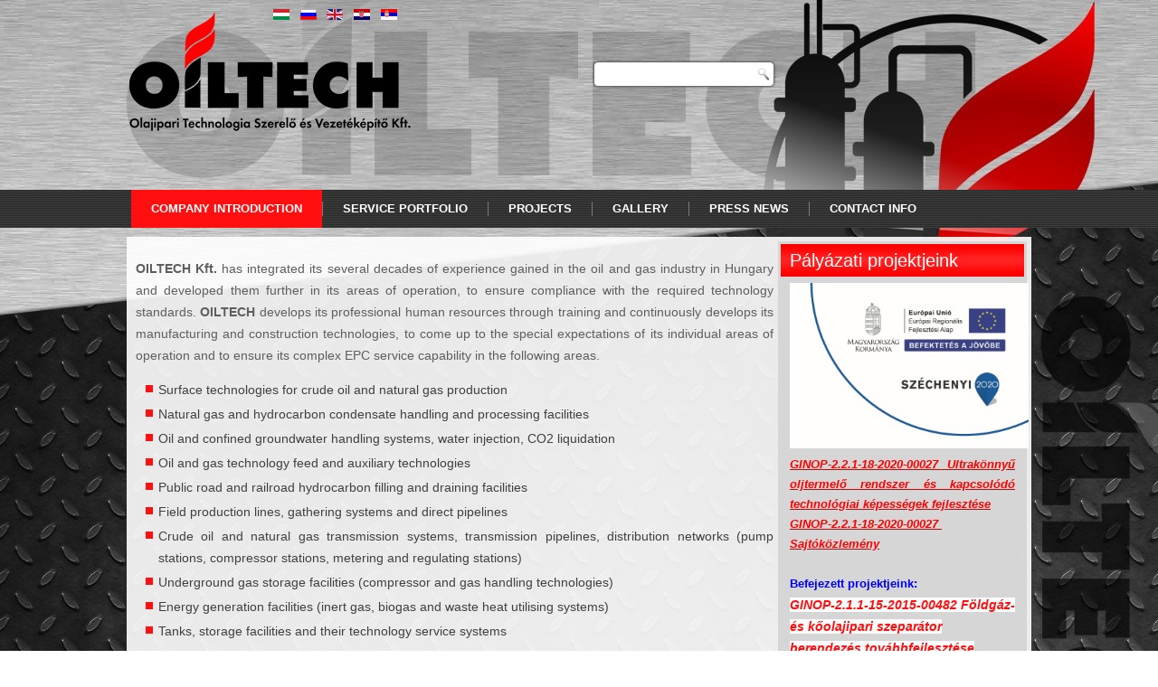

--- FILE ---
content_type: text/html; charset=utf-8
request_url: http://oiltech.hu/en/company-introduction/areas-of-operation
body_size: 4508
content:
<!DOCTYPE html>
<html dir="ltr" lang="en-gb">
<head>
      <base href="http://oiltech.hu/en/company-introduction/areas-of-operation" />
  <meta http-equiv="content-type" content="text/html; charset=utf-8" />
  <meta name="keywords" content="AREAS OF OPERATION" />
  <meta name="author" content="Super User" />
  <meta name="description" content="AREAS OF OPERATION " />
  <meta name="generator" content="Joomla! - Open Source Content Management" />
  <title>AREAS OF OPERATION </title>
  <link href="/favicon.ico" rel="shortcut icon" type="image/vnd.microsoft.icon" />
  <link rel="stylesheet" href="/plugins/system/jcemediabox/css/jcemediabox.css?08ebf8a171d1a19317c2b1b68ebfed96" type="text/css" />
  <link rel="stylesheet" href="/plugins/system/jcemediabox/themes/standard/css/style.css?67fbaeceb987316db98c64feea18d9fa" type="text/css" />
  <link rel="stylesheet" href="/media/mod_languages/css/template.css" type="text/css" />
  <script src="/media/system/js/mootools-core.js" type="text/javascript"></script>
  <script src="/media/system/js/core.js" type="text/javascript"></script>
  <script src="/media/system/js/caption.js" type="text/javascript"></script>
  <script src="/plugins/system/jcemediabox/js/jcemediabox.js?bab2623533a38959d58ee39b77ca85cd" type="text/javascript"></script>
  <script src="/media/system/js/mootools-more.js" type="text/javascript"></script>
  <script type="text/javascript">
window.addEvent('load', function() {
				new JCaption('img.caption');
			});JCEMediaBox.init({popup:{width:"",height:"",legacy:0,lightbox:0,shadowbox:0,resize:1,icons:1,overlay:1,overlayopacity:0.8,overlaycolor:"#000000",fadespeed:500,scalespeed:500,hideobjects:0,scrolling:"fixed",close:2,labels:{'close':'Close','next':'Next','previous':'Previous','cancel':'Cancel','numbers':'{$current} of {$total}'},cookie_expiry:"",google_viewer:0,pdfjs:0},tooltip:{className:"tooltip",opacity:0.8,speed:150,position:"br",offsets:{x: 16, y: 16}},base:"/",imgpath:"plugins/system/jcemediabox/img",theme:"standard",themecustom:"",themepath:"plugins/system/jcemediabox/themes"});
  </script>

    <link rel="stylesheet" href="/templates/system/css/system.css" />
    <link rel="stylesheet" href="/templates/system/css/general.css" />

    <!-- Created by Artisteer v4.1.0.59861 -->
    
    
    <meta name="viewport" content="initial-scale = 1.0, maximum-scale = 1.0, user-scalable = no, width = device-width">

    <!--[if lt IE 9]><script src="https://html5shiv.googlecode.com/svn/trunk/html5.js"></script><![endif]-->
    <link rel="stylesheet" href="/templates/oiltechkft/css/template.css" media="screen">
    <!--[if lte IE 7]><link rel="stylesheet" href="/templates/oiltechkft/css/template.ie7.css" media="screen" /><![endif]-->
    <link rel="stylesheet" href="/templates/oiltechkft/css/template.responsive.css" media="all">


    <script>if ('undefined' != typeof jQuery) document._artxJQueryBackup = jQuery;</script>
    <script src="/templates/oiltechkft/jquery.js"></script>
    <script>jQuery.noConflict();</script>

    <script src="/templates/oiltechkft/script.js"></script>
        <script>if (document._artxJQueryBackup) jQuery = document._artxJQueryBackup;</script>
    <script src="/templates/oiltechkft/script.responsive.js"></script>
</head>
<body>

<div id="kexdesign-main">
<header class="kexdesign-header"><!-- begin nostyle -->
<div class="kexdesign-nostyle">
<!-- begin nostyle content -->
<div class="mod-languages">

	<ul class="lang-inline">
						<li class="" dir="ltr">
			<a href="/hu/">
							<img src="/media/mod_languages/images/hu.gif" alt="Magyar (HU)" title="Magyar (HU)" />						</a>
			</li>
								<li class="" dir="ltr">
			<a href="/ru/">
							<img src="/media/mod_languages/images/ru.gif" alt="Russian (RU)" title="Russian (RU)" />						</a>
			</li>
								<li class="lang-active" dir="ltr">
			<a href="/en/">
							<img src="/media/mod_languages/images/en.gif" alt="English (UK)" title="English (UK)" />						</a>
			</li>
								<li class="" dir="ltr">
			<a href="/hr/">
							<img src="/media/mod_languages/images/hr.gif" alt="Croatian (HR)" title="Croatian (HR)" />						</a>
			</li>
								<li class="" dir="ltr">
			<a href="/sr/">
							<img src="/media/mod_languages/images/sr.gif" alt="Serbian (SR)" title="Serbian (SR)" />						</a>
			</li>
				</ul>

</div>
<!-- end nostyle content -->
</div>
<!-- end nostyle -->


    <div class="kexdesign-shapes">

            </div>



<div class="kexdesign-textblock kexdesign-object1469001937" data-left="64.5%">
    <form class="kexdesign-search" name="Search" action="/index.php" method="post">
    <input type="text" value="" name="searchword">
        <input type="hidden" name="task" value="search">
<input type="hidden" name="option" value="com_search">
<input type="submit" value="" name="search" class="kexdesign-search-button">
        </form>
</div>
                
                    
</header>
<nav class="kexdesign-nav">
    <div class="kexdesign-nav-inner">
    
<ul class="kexdesign-hmenu"><li class="item-124 active deeper parent"><a class=" active" href="/en/">COMPANY INTRODUCTION </a><ul><li class="item-208"><a href="/en/company-introduction/company-history">COMPANY HISTORY</a></li><li class="item-209"><a href="/en/company-introduction/our-mission">OUR MISSION</a></li><li class="item-210 current active"><a class=" active" href="/en/company-introduction/areas-of-operation">AREAS OF OPERATION </a></li><li class="item-211"><a href="/en/company-introduction/quality-assurance-and-hse">QUALITY ASSURANCE AND HSE</a></li><li class="item-212"><a href="/en/company-introduction/certifications-and-authorisations">CERTIFICATIONS AND AUTHORISATIONS </a></li><li class="item-213"><a href="/en/company-introduction/management">MANAGEMENT</a></li><li class="item-214"><a href="/en/company-introduction/partners">PARTNERS</a></li></ul></li><li class="item-216 deeper parent"><a class="separator">SERVICE PORTFOLIO</a><ul><li class="item-217"><a href="/en/service-portfolio/engineering-and-technical-development">ENGINEERING AND TECHNICAL DEVELOPMENT </a></li><li class="item-218"><a href="/en/service-portfolio/apparatus-and-technology-equipment-manufacturing">APPARATUS AND TECHNOLOGY EQUIPMENT MANUFACTURING </a></li><li class="item-219"><a href="/en/service-portfolio/general-contracting-construction">GENERAL CONTRACTING &amp; CONSTRUCTION</a></li><li class="item-220"><a href="/en/service-portfolio/turn-key-implementtation">TURN-KEY IMPLEMENTATION </a></li></ul></li><li class="item-221 deeper parent"><a class="separator">PROJECTS</a><ul><li class="item-222"><a href="/en/projects/main-projects">MAIN PROJECTS</a></li><li class="item-223"><a href="/en/projects/recently-completed-reference-projects">RECENTLY COMPLETED REFERENCE PROJECTS </a></li></ul></li><li class="item-224 deeper parent"><a class="separator">GALLERY</a><ul><li class="item-225"><a href="/en/gallery/engineering-and-technical-development">Engineering and Technical Development </a></li><li class="item-226"><a href="/en/gallery/apparatus-and-pressure-container-manufacturing">Apparatus and Pressure Container Manufacturing</a></li><li class="item-227"><a href="/en/gallery/equipment-manufacturing">Equipment Manufacturing</a></li><li class="item-228"><a href="/en/gallery/facility-construction">Facility Construction</a></li><li class="item-229"><a href="/en/gallery/pipeline-installation">Pipeline Installation </a></li><li class="item-230"><a href="/en/gallery/our-registered-office">OUR REGISTERED OFFICE</a></li></ul></li><li class="item-235"><a class="separator-without-submenu">PRESS NEWS</a></li><li class="item-231"><a href="/en/contact-info">CONTACT INFO</a></li></ul> 
        </div>
    </nav>
<div class="kexdesign-sheet clearfix">
            <div class="kexdesign-layout-wrapper">
                <div class="kexdesign-content-layout">
                    <div class="kexdesign-content-layout-row">
                        <div class="kexdesign-layout-cell kexdesign-content">
<article class="kexdesign-post kexdesign-messages"><div class="kexdesign-postcontent kexdesign-postcontent-0 clearfix">
<div id="system-message-container">
</div></div></article><div class="item-page"><article class="kexdesign-post"><div class="kexdesign-postcontent kexdesign-postcontent-0 clearfix"><div class="kexdesign-article"><p style="text-align: justify;"><strong>OILTECH Kft.</strong> has integrated its several decades of experience gained in the oil and gas industry in Hungary and developed them further in its areas of operation, to ensure compliance with the required technology standards. <strong>OILTECH</strong> develops its professional human resources through training and continuously develops its manufacturing and construction technologies, to come up to the special expectations of its individual areas of operation and to ensure its complex EPC service capability in the following areas.</p>
<ul>
<li style="text-align: justify;">Surface technologies for crude oil and natural gas production</li>
<li style="text-align: justify;">Natural gas and hydrocarbon condensate handling and processing facilities</li>
<li style="text-align: justify;">Oil and confined groundwater handling systems, water injection, CO2 liquidation</li>
<li style="text-align: justify;">Oil and gas technology feed and auxiliary technologies</li>
<li style="text-align: justify;">Public road and railroad hydrocarbon filling and draining facilities</li>
<li style="text-align: justify;">Field production lines, gathering systems and direct pipelines</li>
<li style="text-align: justify;">Crude oil and natural gas transmission systems, transmission pipelines, distribution networks (pump stations, compressor stations, metering and regulating stations)</li>
<li style="text-align: justify;">Underground gas storage facilities (compressor and gas handling technologies)</li>
<li style="text-align: justify;">Energy generation facilities (inert gas, biogas and waste heat utilising systems)</li>
<li style="text-align: justify;">Tanks, storage facilities and their technology service systems</li>
<li style="text-align: justify;">Petrochemical and chemical industry technology facilities</li>
<li style="text-align: justify;">Processing industry technologies and systems</li>
<li style="text-align: justify;">Energy management technologies</li>
<li style="text-align: justify;">Environment protection facilities</li>
</ul>
<p style="text-align: justify;">As the goals and plans of our customers are important to us, we make all endeavours to quickly and flexibly satisfy the requests of our customers, applying state-of-the-art solutions in a time and cost efficient manner.</p></div></div></article></div>


                        </div>
                        <div class="kexdesign-layout-cell kexdesign-sidebar1">
<div class="kexdesign-block clearfix"><div class="kexdesign-blockheader"><h3 class="t">Pályázati projektjeink</h3></div><div class="kexdesign-blockcontent"><div class="custom"  >
	<p style="text-align: center;"><a href="https://www.palyazat.gov.hu/" target="_blank"><img src="/images/infoblokk_2022.jpg" alt="infoblokk 2022" width="264" height="183" /></a></p>
<p><a href="/en/company-introduction/areas-of-operation/2-olajipar-gazipar/97-ginop-2-2-1-18-ultrakonnyu-oljtermelo-rendszer-es-kapcsolodo-technologiai-kepessegek-fejlesztese"><span style="color: #ff0000;"><em><span style="font-size: 10pt;"><strong>GINOP-2.2.1-18-2020-00027 Ultrakönnyű oljtermelő rendszer és kapcsolódó technológiai képességek fejlesztése</strong></span></em></span></a></p>
<p><a href="/en/company-introduction/areas-of-operation?id=98"><span style="color: #ff0000;"><em><span style="font-size: 10pt;"><strong><span style="color: #ff0000;"><em><span style="font-size: 10pt;"><strong>GINOP-2.2.1-18-2020-00027</strong></span></em></span>&nbsp; Sajtóközlemény</strong></span></em></span></a></p>
<p>&nbsp;&nbsp;</p>
<p><span style="font-size: 10pt; color: #0000ff;"><strong>Befejezett projektjeink:</strong></span></p>
<p style="text-align: left;"><strong><a style="font-size: 14px; font-family: Arial, 'Arial Unicode MS', Helvetica, sans-serif; text-align: justify; line-height: 24.5px; text-decoration: none; color: #ff0f0f; background-color: rgba(255, 255, 255, 0.901961);" href="/hu/projektjeink/palyazataink/2-olajipar-gazipar/89-ginop-2-1-1-15-2015-00482"><em>GINOP-2.1.1-15-2015-00482 Földgáz- és kőolajipari szeparátor berendezés továbbfejlesztése</em></a></strong></p></div></div></div><div class="kexdesign-block clearfix"><div class="kexdesign-blockcontent"><div class="custom"  >
	</div></div></div>



                        </div>

                    </div>
                </div>
            </div>


    </div>
<footer class="kexdesign-footer">
  <div class="kexdesign-footer-inner">
<p><a></a></p>
<p>OILTECH Kft. © 2014-2020 All rights reserved.<a target="_top" href="http://www.weboldalkeszites.pw"><img border="0" src="http://www.weboldalkeszites.pw/weboldalkeszites-logo.png" width="47" height="16" alt="weboldalkészítés" title="Weboldalkészítés" style="float: right; margin-bottom: 0px; margin-top: 0px;" border="0"></a><a href="http://www.kexdesign.hu"><img width="30" height="16" src="http://www.kexdesign.hu/weboldal-keszites.png" alt="weboldal készítés" title="Weboldal készítés" style="float: right; margin-bottom: 0px; margin-top: 0px;" border="0" /></a>
</p>
  </div>
</footer>

</div>



</body>
</html>

--- FILE ---
content_type: text/css
request_url: http://oiltech.hu/templates/oiltechkft/css/template.css
body_size: 8361
content:
#kexdesign-main
{
  background: #FFFFFF url('../images/page.jpeg') top center no-repeat fixed;
  margin: 0 auto;
  font-size: 13px;
  font-family: Arial, 'Arial Unicode MS', Helvetica, Sans-Serif;
  font-weight: normal;
  font-style: normal;
  position: relative;
  width: 100%;
  min-height: 100%;
  left: 0;
  top: 0;
  cursor: default;
  overflow: hidden;
}

table, ul.kexdesign-hmenu
{
  font-size: 13px;
  font-family: Arial, 'Arial Unicode MS', Helvetica, Sans-Serif;
  font-weight: normal;
  font-style: normal;
}

h1, h2, h3, h4, h5, h6, p, a, ul, ol, li
{
  margin: 0;
  padding: 0;
}

.kexdesign-button
{
  border: 0;
  border-collapse: separate;
  -webkit-background-origin: border !important;
  -moz-background-origin: border !important;
  background-origin: border-box !important;
  background: #ABABAB;
  -webkit-border-radius: 3px;
  -moz-border-radius: 3px;
  border-radius: 3px;
  border-width: 0;
  padding: 0 21px;
  margin: 0 auto;
  height: 24px;
}

.kexdesign-postcontent, .kexdesign-postheadericons, .kexdesign-postfootericons, .kexdesign-blockcontent, ul.kexdesign-vmenu a
{
  text-align: left;
}

.kexdesign-postcontent, .kexdesign-postcontent li, .kexdesign-postcontent table, .kexdesign-postcontent a, .kexdesign-postcontent a:link, .kexdesign-postcontent a:visited, .kexdesign-postcontent a.visited, .kexdesign-postcontent a:hover, .kexdesign-postcontent a.hovered
{
  font-size: 14px;
  font-family: Arial, 'Arial Unicode MS', Helvetica, Sans-Serif;
  text-align: justify;
  line-height: 175%;
}

.kexdesign-postcontent p
{
  margin: 13px 0;
}

.kexdesign-postcontent h1, .kexdesign-postcontent h1 a, .kexdesign-postcontent h1 a:link, .kexdesign-postcontent h1 a:visited, .kexdesign-postcontent h1 a:hover, .kexdesign-postcontent h2, .kexdesign-postcontent h2 a, .kexdesign-postcontent h2 a:link, .kexdesign-postcontent h2 a:visited, .kexdesign-postcontent h2 a:hover, .kexdesign-postcontent h3, .kexdesign-postcontent h3 a, .kexdesign-postcontent h3 a:link, .kexdesign-postcontent h3 a:visited, .kexdesign-postcontent h3 a:hover, .kexdesign-postcontent h4, .kexdesign-postcontent h4 a, .kexdesign-postcontent h4 a:link, .kexdesign-postcontent h4 a:visited, .kexdesign-postcontent h4 a:hover, .kexdesign-postcontent h5, .kexdesign-postcontent h5 a, .kexdesign-postcontent h5 a:link, .kexdesign-postcontent h5 a:visited, .kexdesign-postcontent h5 a:hover, .kexdesign-postcontent h6, .kexdesign-postcontent h6 a, .kexdesign-postcontent h6 a:link, .kexdesign-postcontent h6 a:visited, .kexdesign-postcontent h6 a:hover, .kexdesign-blockheader .t, .kexdesign-blockheader .t a, .kexdesign-blockheader .t a:link, .kexdesign-blockheader .t a:visited, .kexdesign-blockheader .t a:hover, .kexdesign-vmenublockheader .t, .kexdesign-vmenublockheader .t a, .kexdesign-vmenublockheader .t a:link, .kexdesign-vmenublockheader .t a:visited, .kexdesign-vmenublockheader .t a:hover, .kexdesign-headline, .kexdesign-headline a, .kexdesign-headline a:link, .kexdesign-headline a:visited, .kexdesign-headline a:hover, .kexdesign-slogan, .kexdesign-slogan a, .kexdesign-slogan a:link, .kexdesign-slogan a:visited, .kexdesign-slogan a:hover, .kexdesign-postheader, .kexdesign-postheader a, .kexdesign-postheader a:link, .kexdesign-postheader a:visited, .kexdesign-postheader a:hover
{
  font-size: 22px;
  font-family: Arial, 'Arial Unicode MS', Helvetica, Sans-Serif;
  font-weight: normal;
  font-style: normal;
  line-height: 120%;
}

.kexdesign-postcontent a, .kexdesign-postcontent a:link
{
  font-family: Arial, 'Arial Unicode MS', Helvetica, Sans-Serif;
  text-decoration: none;
  color: #F00000;
}

.kexdesign-postcontent a:visited, .kexdesign-postcontent a.visited
{
  font-family: Arial, 'Arial Unicode MS', Helvetica, Sans-Serif;
  text-decoration: none;
  color: #FF0F0F;
}

.kexdesign-postcontent  a:hover, .kexdesign-postcontent a.hover
{
  font-family: Arial, 'Arial Unicode MS', Helvetica, Sans-Serif;
  text-decoration: none;
  color: #000000;
}

.kexdesign-postcontent h1
{
  color: #787878;
  margin: 10px 0 0;
  font-size: 26px;
  font-family: Arial, 'Arial Unicode MS', Helvetica, Sans-Serif;
}

.kexdesign-blockcontent h1
{
  margin: 10px 0 0;
  font-size: 26px;
  font-family: Arial, 'Arial Unicode MS', Helvetica, Sans-Serif;
}

.kexdesign-postcontent h1 a, .kexdesign-postcontent h1 a:link, .kexdesign-postcontent h1 a:hover, .kexdesign-postcontent h1 a:visited, .kexdesign-blockcontent h1 a, .kexdesign-blockcontent h1 a:link, .kexdesign-blockcontent h1 a:hover, .kexdesign-blockcontent h1 a:visited
{
  font-size: 26px;
  font-family: Arial, 'Arial Unicode MS', Helvetica, Sans-Serif;
}

.kexdesign-postcontent h2
{
  color: #919191;
  margin: 10px 0 0;
  font-size: 22px;
  font-family: Arial, 'Arial Unicode MS', Helvetica, Sans-Serif;
}

.kexdesign-blockcontent h2
{
  margin: 10px 0 0;
  font-size: 22px;
  font-family: Arial, 'Arial Unicode MS', Helvetica, Sans-Serif;
}

.kexdesign-postcontent h2 a, .kexdesign-postcontent h2 a:link, .kexdesign-postcontent h2 a:hover, .kexdesign-postcontent h2 a:visited, .kexdesign-blockcontent h2 a, .kexdesign-blockcontent h2 a:link, .kexdesign-blockcontent h2 a:hover, .kexdesign-blockcontent h2 a:visited
{
  font-size: 22px;
  font-family: Arial, 'Arial Unicode MS', Helvetica, Sans-Serif;
}

.kexdesign-postcontent h3
{
  color: #FF0F0F;
  margin: 10px 0 0;
  font-size: 20px;
  font-family: Arial, 'Arial Unicode MS', Helvetica, Sans-Serif;
}

.kexdesign-blockcontent h3
{
  margin: 10px 0 0;
  font-size: 20px;
  font-family: Arial, 'Arial Unicode MS', Helvetica, Sans-Serif;
}

.kexdesign-postcontent h3 a, .kexdesign-postcontent h3 a:link, .kexdesign-postcontent h3 a:hover, .kexdesign-postcontent h3 a:visited, .kexdesign-blockcontent h3 a, .kexdesign-blockcontent h3 a:link, .kexdesign-blockcontent h3 a:hover, .kexdesign-blockcontent h3 a:visited
{
  font-size: 20px;
  font-family: Arial, 'Arial Unicode MS', Helvetica, Sans-Serif;
}

.kexdesign-postcontent h4
{
  color: #5E5E5E;
  margin: 10px 0 0;
  font-size: 18px;
  font-family: Arial, 'Arial Unicode MS', Helvetica, Sans-Serif;
}

.kexdesign-blockcontent h4
{
  margin: 10px 0 0;
  font-size: 18px;
  font-family: Arial, 'Arial Unicode MS', Helvetica, Sans-Serif;
}

.kexdesign-postcontent h4 a, .kexdesign-postcontent h4 a:link, .kexdesign-postcontent h4 a:hover, .kexdesign-postcontent h4 a:visited, .kexdesign-blockcontent h4 a, .kexdesign-blockcontent h4 a:link, .kexdesign-blockcontent h4 a:hover, .kexdesign-blockcontent h4 a:visited
{
  font-size: 18px;
  font-family: Arial, 'Arial Unicode MS', Helvetica, Sans-Serif;
}

.kexdesign-postcontent h5
{
  color: #5E5E5E;
  margin: 10px 0 0;
  font-size: 15px;
  font-family: Arial, 'Arial Unicode MS', Helvetica, Sans-Serif;
}

.kexdesign-blockcontent h5
{
  margin: 10px 0 0;
  font-size: 15px;
  font-family: Arial, 'Arial Unicode MS', Helvetica, Sans-Serif;
}

.kexdesign-postcontent h5 a, .kexdesign-postcontent h5 a:link, .kexdesign-postcontent h5 a:hover, .kexdesign-postcontent h5 a:visited, .kexdesign-blockcontent h5 a, .kexdesign-blockcontent h5 a:link, .kexdesign-blockcontent h5 a:hover, .kexdesign-blockcontent h5 a:visited
{
  font-size: 15px;
  font-family: Arial, 'Arial Unicode MS', Helvetica, Sans-Serif;
}

.kexdesign-postcontent h6
{
  color: #A8A8A8;
  margin: 10px 0 0;
  font-size: 13px;
  font-family: Arial, 'Arial Unicode MS', Helvetica, Sans-Serif;
}

.kexdesign-blockcontent h6
{
  margin: 10px 0 0;
  font-size: 13px;
  font-family: Arial, 'Arial Unicode MS', Helvetica, Sans-Serif;
}

.kexdesign-postcontent h6 a, .kexdesign-postcontent h6 a:link, .kexdesign-postcontent h6 a:hover, .kexdesign-postcontent h6 a:visited, .kexdesign-blockcontent h6 a, .kexdesign-blockcontent h6 a:link, .kexdesign-blockcontent h6 a:hover, .kexdesign-blockcontent h6 a:visited
{
  font-size: 13px;
  font-family: Arial, 'Arial Unicode MS', Helvetica, Sans-Serif;
}

header, footer, article, nav, #kexdesign-hmenu-bg, .kexdesign-sheet, .kexdesign-hmenu a, .kexdesign-vmenu a, .kexdesign-slidenavigator > a, .kexdesign-checkbox:before, .kexdesign-radiobutton:before
{
  -webkit-background-origin: border !important;
  -moz-background-origin: border !important;
  background-origin: border-box !important;
}

header, footer, article, nav, #kexdesign-hmenu-bg, .kexdesign-sheet, .kexdesign-slidenavigator > a, .kexdesign-checkbox:before, .kexdesign-radiobutton:before
{
  display: block;
  -webkit-box-sizing: border-box;
  -moz-box-sizing: border-box;
  box-sizing: border-box;
}

ul
{
  list-style-type: none;
}

ol
{
  list-style-position: inside;
}

html, body
{
  height: 100%;
}

body
{
  padding: 0;
  margin: 0;
  min-width: 1000px;
  color: #5E5E5E;
}

.kexdesign-header:before, #kexdesign-header-bg:before, .kexdesign-layout-cell:before, .kexdesign-layout-wrapper:before, .kexdesign-footer:before, .kexdesign-nav:before, #kexdesign-hmenu-bg:before, .kexdesign-sheet:before
{
  width: 100%;
  content: " ";
  display: table;
}

.kexdesign-header:after, #kexdesign-header-bg:after, .kexdesign-layout-cell:after, .kexdesign-layout-wrapper:after, .kexdesign-footer:after, .kexdesign-nav:after, #kexdesign-hmenu-bg:after, .kexdesign-sheet:after, .cleared, .clearfix:after
{
  clear: both;
  font: 0/0 serif;
  display: block;
  content: " ";
}

form
{
  padding: 0 !important;
  margin: 0 !important;
}

table.position
{
  position: relative;
  width: 100%;
  table-layout: fixed;
}

li h1, .kexdesign-postcontent li h1, .kexdesign-blockcontent li h1
{
  margin: 1px;
}

li h2, .kexdesign-postcontent li h2, .kexdesign-blockcontent li h2
{
  margin: 1px;
}

li h3, .kexdesign-postcontent li h3, .kexdesign-blockcontent li h3
{
  margin: 1px;
}

li h4, .kexdesign-postcontent li h4, .kexdesign-blockcontent li h4
{
  margin: 1px;
}

li h5, .kexdesign-postcontent li h5, .kexdesign-blockcontent li h5
{
  margin: 1px;
}

li h6, .kexdesign-postcontent li h6, .kexdesign-blockcontent li h6
{
  margin: 1px;
}

li p, .kexdesign-postcontent li p, .kexdesign-blockcontent li p
{
  margin: 1px;
}

.kexdesign-shapes
{
  position: absolute;
  top: 0;
  right: 0;
  bottom: 0;
  left: 0;
  overflow: hidden;
  z-index: 0;
}

.kexdesign-slider-inner
{
  position: relative;
  overflow: hidden;
  width: 100%;
  height: 100%;
}

.kexdesign-slidenavigator > a
{
  display: inline-block;
  vertical-align: middle;
  outline-style: none;
  font-size: 1px;
}

.kexdesign-slidenavigator > a:last-child
{
  margin-right: 0 !important;
}

.kexdesign-object1469001937 h1, .kexdesign-object1469001937 h2, .kexdesign-object1469001937 h3, .kexdesign-object1469001937 h4, .kexdesign-object1469001937 h5, .kexdesign-object1469001937 h6, .kexdesign-object1469001937 p, .kexdesign-object1469001937 a, .kexdesign-object1469001937 ul, .kexdesign-object1469001937 ol, .kexdesign-object1469001937 li
{
  line-height: 100%;
}

.kexdesign-object1469001937
{
  position: absolute;
  top: 58px;
  left: 64.5%;
  margin-left: -129px !important;
  -webkit-transform: rotate(0deg);
  -moz-transform: rotate(0deg);
  -o-transform: rotate(0deg);
  -ms-transform: rotate(0deg);
  transform: rotate(0deg);
  z-index: 101;
  width: 200px;
  height: 28px;
}

.kexdesign-header
{
  margin: 10px auto 0;
  height: 200px;
  background-image: url('../images/object745708055.png'), url('../images/header.png');
  background-position: -3px 0px, 0 0;
  background-repeat: no-repeat;
  position: relative;
  width: 1000px;
  z-index: auto !important;
}

.responsive .kexdesign-header
{
  background-image: url('../images/header.png');
  background-position: center center;
}

.kexdesign-header>div.kexdesign-nostyle, .kexdesign-header>div.kexdesign-block, .kexdesign-header>div.kexdesign-post
{
  position: absolute;
  z-index: 101;
}

.kexdesign-nav
{
  background: #363636 url('../images/nav.png') scroll;
  margin: 0 auto;
  position: relative;
  z-index: 499;
}

ul.kexdesign-hmenu a, ul.kexdesign-hmenu a:link, ul.kexdesign-hmenu a:visited, ul.kexdesign-hmenu a:hover
{
  outline: none;
  position: relative;
  z-index: 11;
}

ul.kexdesign-hmenu, ul.kexdesign-hmenu ul
{
  display: block;
  margin: 0;
  padding: 0;
  border: 0;
  list-style-type: none;
}

ul.kexdesign-hmenu li
{
  position: relative;
  z-index: 5;
  display: block;
  float: left;
  background: none;
  margin: 0;
  padding: 0;
  border: 0;
}

ul.kexdesign-hmenu li:hover
{
  z-index: 10000;
  white-space: normal;
}

ul.kexdesign-hmenu:after, ul.kexdesign-hmenu ul:after
{
  content: ".";
  height: 0;
  display: block;
  visibility: hidden;
  overflow: hidden;
  clear: both;
}

ul.kexdesign-hmenu, ul.kexdesign-hmenu ul
{
  min-height: 0;
}

ul.kexdesign-hmenu
{
  display: inline-block;
  vertical-align: bottom;
  padding-left: 5px;
  padding-right: 5px;
}

.kexdesign-nav-inner:before
{
  content: ' ';
}

.kexdesign-nav-inner
{
  text-align: left;
  margin: 0 auto;
}

.desktop  .kexdesign-nav-inner
{
  width: 1000px;
  padding-left: 5px;
  padding-right: 5px;
}

.desktop .kexdesign-nav
{
  padding-left: 0;
  padding-right: 0;
}

.kexdesign-hmenu-extra1
{
  position: relative;
  display: block;
  float: left;
  width: auto;
  height: auto;
  background-position: center;
}

.kexdesign-hmenu-extra2
{
  position: relative;
  display: block;
  float: right;
  width: auto;
  height: auto;
  background-position: center;
}

.kexdesign-hmenu
{
  float: left;
}

.kexdesign-menuitemcontainer
{
  margin: 0 auto;
}

ul.kexdesign-hmenu>li
{
  margin-left: 1px;
}

ul.kexdesign-hmenu>li:first-child
{
  margin-left: 0;
}

ul.kexdesign-hmenu>li:last-child, ul.kexdesign-hmenu>li.last-child
{
  margin-right: 0;
}

ul.kexdesign-hmenu>li>a
{
  padding: 0 22px;
  margin: 0 auto;
  position: relative;
  display: block;
  height: 42px;
  cursor: pointer;
  text-decoration: none;
  color: #FFFFFF;
  line-height: 42px;
  text-align: center;
}

.kexdesign-hmenu a, .kexdesign-hmenu a:link, .kexdesign-hmenu a:visited, .kexdesign-hmenu a.active, .kexdesign-hmenu a:hover
{
  font-size: 13px;
  font-family: Arial, 'Arial Unicode MS', Helvetica, Sans-Serif;
  font-weight: bold;
  font-style: normal;
  text-decoration: none;
  text-transform: uppercase;
  text-align: left;
}

ul.kexdesign-hmenu>li>a.active
{
  background: #FF0F0F;
  padding: 0 22px;
  margin: 0 auto;
  color: #FFFFFF;
  text-decoration: none;
}

ul.kexdesign-hmenu>li>a:visited, ul.kexdesign-hmenu>li>a:hover, ul.kexdesign-hmenu>li:hover>a
{
  text-decoration: none;
}

ul.kexdesign-hmenu>li>a:hover, .desktop ul.kexdesign-hmenu>li:hover>a
{
  background: #FF0F0F;
  padding: 0 22px;
  margin: 0 auto;
}

ul.kexdesign-hmenu>li>a:hover, .desktop ul.kexdesign-hmenu>li:hover>a
{
  color: #FFFFFF;
  text-decoration: none;
}

ul.kexdesign-hmenu>li:before
{
  position: absolute;
  display: block;
  content: ' ';
  top: 0;
  left: -1px;
  width: 1px;
  height: 42px;
  background: url('../images/menuseparator.png') center center no-repeat;
}

ul.kexdesign-hmenu>li:first-child:before
{
  display: none;
}

ul.kexdesign-hmenu li li a
{
  background: #BFBFBF;
  background: transparent;
  padding: 0 8px;
  margin: 0 auto;
}

ul.kexdesign-hmenu li li
{
  float: none;
  width: auto;
  margin-top: 0;
  margin-bottom: 0;
}

.desktop ul.kexdesign-hmenu li li ul>li:first-child
{
  margin-top: 0;
}

ul.kexdesign-hmenu li li ul>li:last-child
{
  margin-bottom: 0;
}

.kexdesign-hmenu ul a
{
  display: block;
  white-space: nowrap;
  height: 24px;
  min-width: 7em;
  border: 0 solid transparent;
  text-align: left;
  line-height: 24px;
  color: #7D7D7D;
  font-size: 13px;
  font-family: Arial, 'Arial Unicode MS', Helvetica, Sans-Serif;
  text-decoration: none;
  margin: 0;
}

.kexdesign-hmenu ul a:link, .kexdesign-hmenu ul a:visited, .kexdesign-hmenu ul a.active, .kexdesign-hmenu ul a:hover
{
  text-align: left;
  line-height: 32px;
  color: #ffffff;
  font-size: 13px;
  font-family: Arial, 'Arial Unicode MS', Helvetica, Sans-Serif;
  text-decoration: none;
  margin: 5px;
}

ul.kexdesign-hmenu ul li a:hover, .desktop ul.kexdesign-hmenu ul li:hover>a
{
  background: #FFFFFF;
  margin: 5px auto;
}

.kexdesign-hmenu ul a:hover
{
  text-decoration: none;
}

.kexdesign-hmenu ul li a:hover
{
  color: #F50000;
}

.desktop .kexdesign-hmenu ul li:hover>a
{
  color: #F50000;
}

ul.kexdesign-hmenu ul:before
{
  background: #7d7d7d;
  border: 1px solid #7d7d7d;
  margin: 0 auto;
  display: block;
  position: absolute;
  content: ' ';
  z-index: 1;
}

.desktop ul.kexdesign-hmenu li:hover>ul
{
  visibility: visible;
  top: 100%;
}

.desktop ul.kexdesign-hmenu li li:hover>ul
{
  top: 0;
  left: 100%;
}

ul.kexdesign-hmenu ul
{
  visibility: hidden;
  position: absolute;
  z-index: 10;
  left: 0;
  top: 0;
  background-image: url('../images/spacer.gif');
}

.desktop ul.kexdesign-hmenu>li>ul
{
  padding: 12px 32px 32px 32px;
  margin: -10px 0 0 -30px;
}

.desktop ul.kexdesign-hmenu ul ul
{
  padding: 32px 32px 32px 12px;
  margin: -32px 0 0 -9px;
}

.desktop ul.kexdesign-hmenu ul.kexdesign-hmenu-left-to-right
{
  right: auto;
  left: 0;
  margin: -10px 0 0 -30px;
}

.desktop ul.kexdesign-hmenu ul.kexdesign-hmenu-right-to-left
{
  left: auto;
  right: 0;
  margin: -10px -30px 0 0;
}

.desktop ul.kexdesign-hmenu li li:hover>ul.kexdesign-hmenu-left-to-right
{
  right: auto;
  left: 100%;
}

.desktop ul.kexdesign-hmenu li li:hover>ul.kexdesign-hmenu-right-to-left
{
  left: auto;
  right: 100%;
}

.desktop ul.kexdesign-hmenu ul ul.kexdesign-hmenu-left-to-right
{
  right: auto;
  left: 0;
  padding: 32px 32px 32px 12px;
  margin: -32px 0 0 -9px;
}

.desktop ul.kexdesign-hmenu ul ul.kexdesign-hmenu-right-to-left
{
  left: auto;
  right: 0;
  padding: 32px 12px 32px 32px;
  margin: -32px -9px 0 0;
}

.desktop ul.kexdesign-hmenu li ul>li:first-child
{
  margin-top: 0;
}

.desktop ul.kexdesign-hmenu li ul>li:last-child
{
  margin-bottom: 0;
}

.desktop ul.kexdesign-hmenu ul ul:before
{
  border-radius: 0;
  top: 30px;
  bottom: 30px;
  right: 30px;
  left: 10px;
}

.desktop ul.kexdesign-hmenu>li>ul:before
{
  top: 10px;
  right: 30px;
  bottom: 30px;
  left: 30px;
}

.desktop ul.kexdesign-hmenu>li>ul.kexdesign-hmenu-left-to-right:before
{
  right: 30px;
  left: 30px;
}

.desktop ul.kexdesign-hmenu>li>ul.kexdesign-hmenu-right-to-left:before
{
  right: 30px;
  left: 30px;
}

.desktop ul.kexdesign-hmenu ul ul.kexdesign-hmenu-left-to-right:before
{
  right: 30px;
  left: 10px;
}

.desktop ul.kexdesign-hmenu ul ul.kexdesign-hmenu-right-to-left:before
{
  right: 10px;
  left: 30px;
}

.kexdesign-sheet
{
  background: #FFFFFF;
  background: rgba(255, 255, 255, 0.9);
  padding: 5px;
  margin: 10px auto 0;
  position: relative;
  cursor: auto;
  width: 1000px;
  z-index: auto !important;
}

.kexdesign-layout-wrapper
{
  position: relative;
  margin: 0 auto 0 auto;
  z-index: auto !important;
}

.kexdesign-content-layout
{
  display: table;
  width: 100%;
  table-layout: fixed;
}

.kexdesign-content-layout-row
{
  display: table-row;
}

.kexdesign-layout-cell
{
  display: table-cell;
  vertical-align: top;
}

.kexdesign-postcontent .kexdesign-content-layout
{
  border-collapse: collapse;
}

.kexdesign-breadcrumbs
{
  margin: 0 auto;
}

a.kexdesign-button, a.kexdesign-button:link, a:link.kexdesign-button:link, body a.kexdesign-button:link, a.kexdesign-button:visited, body a.kexdesign-button:visited, input.kexdesign-button, button.kexdesign-button
{
  text-decoration: none;
  font-size: 13px;
  font-family: Arial, 'Arial Unicode MS', Helvetica, Sans-Serif;
  font-weight: normal;
  font-style: normal;
  position: relative;
  display: inline-block;
  vertical-align: middle;
  white-space: nowrap;
  text-align: center;
  color: #FFFFFF;
  margin: 0 5px 0 0 !important;
  overflow: visible;
  cursor: pointer;
  text-indent: 0;
  line-height: 24px;
  -webkit-box-sizing: content-box;
  -moz-box-sizing: content-box;
  box-sizing: content-box;
}

.kexdesign-button img
{
  margin: 0;
  vertical-align: middle;
}

.firefox2 .kexdesign-button
{
  display: block;
  float: left;
}

input, select, textarea, a.kexdesign-search-button span
{
  vertical-align: middle;
  font-size: 13px;
  font-family: Arial, 'Arial Unicode MS', Helvetica, Sans-Serif;
  font-weight: normal;
  font-style: normal;
}

.kexdesign-block select
{
  width: 96%;
}

input.kexdesign-button
{
  float: none !important;
}

.kexdesign-button.active, .kexdesign-button.active:hover
{
  background: #ABABAB;
  -webkit-border-radius: 3px;
  -moz-border-radius: 3px;
  border-radius: 3px;
  border-width: 0;
  padding: 0 21px;
  margin: 0 auto;
}

.kexdesign-button.active, .kexdesign-button.active:hover
{
  color: #FFFFFF !important;
}

.kexdesign-button.hover, .kexdesign-button:hover
{
  background: #949494;
  -webkit-border-radius: 3px;
  -moz-border-radius: 3px;
  border-radius: 3px;
  border-width: 0;
  padding: 0 21px;
  margin: 0 auto;
}

.kexdesign-button.hover, .kexdesign-button:hover
{
  color: #FFFFFF !important;
}

input[type="text"], input[type="password"], input[type="email"], input[type="url"], textarea
{
  background: #FAFAFA;
  -webkit-border-radius: 4px;
  -moz-border-radius: 4px;
  border-radius: 4px;
  border: 1px solid #BFBFBF;
  margin: 0 auto;
}

input[type="text"], input[type="password"], input[type="email"], input[type="url"], textarea
{
  width: 100%;
  padding: 4px 0;
  color: #525252 !important;
  font-size: 13px;
  font-family: Arial, 'Arial Unicode MS', Helvetica, Sans-Serif;
  font-weight: normal;
  font-style: normal;
  text-shadow: none;
}

input.kexdesign-error, textarea.kexdesign-error
{
  background: #FAFAFA;
  border: 1px solid #E2341D;
  margin: 0 auto;
}

input.kexdesign-error, textarea.kexdesign-error
{
  color: #525252 !important;
  font-size: 13px;
  font-family: Arial, 'Arial Unicode MS', Helvetica, Sans-Serif;
  font-weight: normal;
  font-style: normal;
}

form.kexdesign-search input[type="text"]
{
  background: #FFFFFF;
  -webkit-border-radius: 5px;
  -moz-border-radius: 5px;
  border-radius: 5px;
  -webkit-box-shadow: 0 0 2px 1px rgba(0, 0, 0, 0.2);
  -moz-box-shadow: 0 0 2px 1px rgba(0, 0, 0, 0.2);
  box-shadow: 0 0 2px 1px rgba(0, 0, 0, 0.2);
  border: 1px solid #696969;
  margin: 0 auto;
  width: 100%;
  height: 28px;
  padding: 13px 0;
  -webkit-box-sizing: border-box;
  -moz-box-sizing: border-box;
  box-sizing: border-box;
  color: #404040 !important;
  font-size: 13px;
  font-family: Arial, 'Arial Unicode MS', Helvetica, Sans-Serif;
  font-weight: normal;
  font-style: normal;
}

form.kexdesign-search
{
  background-image: none;
  border: 0;
  display: block;
  position: relative;
  top: 0;
  padding: 0;
  margin: 5px;
  left: 0;
  line-height: 0;
  width: 200px;
}

form.kexdesign-search input, a.kexdesign-search-button
{
  top: 0;
  right: 0;
}

form.kexdesign-search>input, a.kexdesign-search-button
{
  bottom: 0;
  left: 0;
  vertical-align: middle;
}

form.kexdesign-search input[type="submit"], input.kexdesign-search-button, a.kexdesign-search-button
{
  margin: 0 auto;
}

form.kexdesign-search input[type="submit"], input.kexdesign-search-button, a.kexdesign-search-button
{
  position: absolute;
  left: auto;
  display: block;
  border: none;
  background: url('../images/searchicon.png') center center no-repeat;
  width: 24px;
  height: 100%;
  padding: 0;
  color: #FFFFFF !important;
  cursor: pointer;
}

a.kexdesign-search-button span.kexdesign-search-button-text
{
  display: none;
}

label.kexdesign-checkbox:before
{
  background: #FAFAFA;
  -webkit-border-radius: 1px;
  -moz-border-radius: 1px;
  border-radius: 1px;
  border-width: 0;
  margin: 0 auto;
  width: 16px;
  height: 16px;
}

label.kexdesign-checkbox
{
  cursor: pointer;
  font-size: 13px;
  font-family: Arial, 'Arial Unicode MS', Helvetica, Sans-Serif;
  font-weight: normal;
  font-style: normal;
  line-height: 16px;
  display: inline-block;
  color: #383838 !important;
}

.kexdesign-checkbox>input[type="checkbox"]
{
  margin: 0 5px 0 0;
}

label.kexdesign-checkbox.active:before
{
  background: #FF5757;
  -webkit-border-radius: 1px;
  -moz-border-radius: 1px;
  border-radius: 1px;
  border-width: 0;
  margin: 0 auto;
  width: 16px;
  height: 16px;
  display: inline-block;
}

label.kexdesign-checkbox.hovered:before
{
  background: #DEDEDE;
  -webkit-border-radius: 1px;
  -moz-border-radius: 1px;
  border-radius: 1px;
  border-width: 0;
  margin: 0 auto;
  width: 16px;
  height: 16px;
  display: inline-block;
}

label.kexdesign-radiobutton:before
{
  background: #FAFAFA;
  -webkit-border-radius: 3px;
  -moz-border-radius: 3px;
  border-radius: 3px;
  border-width: 0;
  margin: 0 auto;
  width: 12px;
  height: 12px;
}

label.kexdesign-radiobutton
{
  cursor: pointer;
  font-size: 13px;
  font-family: Arial, 'Arial Unicode MS', Helvetica, Sans-Serif;
  font-weight: normal;
  font-style: normal;
  line-height: 12px;
  display: inline-block;
  color: #383838 !important;
}

.kexdesign-radiobutton>input[type="radio"]
{
  vertical-align: baseline;
  margin: 0 5px 0 0;
}

label.kexdesign-radiobutton.active:before
{
  background: #BFBFBF;
  -webkit-border-radius: 3px;
  -moz-border-radius: 3px;
  border-radius: 3px;
  border-width: 0;
  margin: 0 auto;
  width: 12px;
  height: 12px;
  display: inline-block;
}

label.kexdesign-radiobutton.hovered:before
{
  background: #DEDEDE;
  -webkit-border-radius: 3px;
  -moz-border-radius: 3px;
  border-radius: 3px;
  border-width: 0;
  margin: 0 auto;
  width: 12px;
  height: 12px;
  display: inline-block;
}

.kexdesign-comments
{
  border-top: 1px dotted #ABABAB;
  margin: 0 auto;
  margin-top: 25px;
}

.kexdesign-comments h2
{
  color: #242424;
}

.kexdesign-comment-inner
{
  -webkit-border-radius: 2px;
  -moz-border-radius: 2px;
  border-radius: 2px;
  padding: 5px;
  margin: 0 auto;
  margin-left: 96px;
}

.kexdesign-comment-avatar
{
  float: left;
  width: 80px;
  height: 80px;
  padding: 2px;
  background: #fff;
  border: 1px solid #E8E8E8;
}

.kexdesign-comment-avatar>img
{
  margin: 0 !important;
  border: none !important;
}

.kexdesign-comment-content
{
  padding: 10px 0;
  color: #383838;
  font-family: Arial, 'Arial Unicode MS', Helvetica, Sans-Serif;
}

.kexdesign-comment
{
  margin-top: 6px;
}

.kexdesign-comment:first-child
{
  margin-top: 0;
}

.kexdesign-comment-header
{
  color: #242424;
  font-family: Arial, 'Arial Unicode MS', Helvetica, Sans-Serif;
  line-height: 100%;
}

.kexdesign-comment-header a, .kexdesign-comment-header a:link, .kexdesign-comment-header a:visited, .kexdesign-comment-header a.visited, .kexdesign-comment-header a:hover, .kexdesign-comment-header a.hovered
{
  font-family: Arial, 'Arial Unicode MS', Helvetica, Sans-Serif;
  line-height: 100%;
}

.kexdesign-comment-header a, .kexdesign-comment-header a:link
{
  font-family: Arial, 'Arial Unicode MS', Helvetica, Sans-Serif;
  font-weight: bold;
  font-style: normal;
  color: #787878;
}

.kexdesign-comment-header a:visited, .kexdesign-comment-header a.visited
{
  font-family: Arial, 'Arial Unicode MS', Helvetica, Sans-Serif;
  color: #787878;
}

.kexdesign-comment-header a:hover, .kexdesign-comment-header a.hovered
{
  font-family: Arial, 'Arial Unicode MS', Helvetica, Sans-Serif;
  color: #787878;
}

.kexdesign-comment-content a, .kexdesign-comment-content a:link, .kexdesign-comment-content a:visited, .kexdesign-comment-content a.visited, .kexdesign-comment-content a:hover, .kexdesign-comment-content a.hovered
{
  font-family: Arial, 'Arial Unicode MS', Helvetica, Sans-Serif;
}

.kexdesign-comment-content a, .kexdesign-comment-content a:link
{
  font-family: Arial, 'Arial Unicode MS', Helvetica, Sans-Serif;
  color: #BD0000;
}

.kexdesign-comment-content a:visited, .kexdesign-comment-content a.visited
{
  font-family: Arial, 'Arial Unicode MS', Helvetica, Sans-Serif;
  color: #4A4A4A;
}

.kexdesign-comment-content a:hover, .kexdesign-comment-content a.hovered
{
  font-family: Arial, 'Arial Unicode MS', Helvetica, Sans-Serif;
  color: #BD0000;
}

.kexdesign-pager
{
  -webkit-border-radius: 4px;
  -moz-border-radius: 4px;
  border-radius: 4px;
  padding: 6px;
  margin: 2px;
}

.kexdesign-pager>*:last-child, .kexdesign-pager>*:last-child:hover
{
  margin-right: 0;
}

.kexdesign-pager>span
{
  cursor: default;
}

.kexdesign-pager>*
{
  background: #DEDEDE;
  -webkit-border-radius: 4px;
  -moz-border-radius: 4px;
  border-radius: 4px;
  padding: 10px;
  margin: 0 4px 0 auto;
  position: relative;
  display: inline-block;
  margin-left: 0;
}

.kexdesign-pager a:link, .kexdesign-pager a:visited
{
  font-family: Arial, 'Arial Unicode MS', Helvetica, Sans-Serif;
  text-decoration: none;
  color: #212121;
}

.kexdesign-pager .active
{
  background: #BFBFBF;
  padding: 10px;
  margin: 0 4px 0 auto;
  color: #FFFFFF;
}

.kexdesign-pager .more
{
  background: #DEDEDE;
  margin: 0 4px 0 auto;
}

.kexdesign-pager a.more:link, .kexdesign-pager a.more:visited
{
  color: #420000;
}

.kexdesign-pager a:hover
{
  background: #BFBFBF;
  padding: 10px;
  margin: 0 4px 0 auto;
}

.kexdesign-pager  a:hover, .kexdesign-pager  a.more:hover
{
  text-decoration: none;
  color: #262626;
}

.kexdesign-pager>*:after
{
  margin: 0 0 0 auto;
  display: inline-block;
  position: absolute;
  content: ' ';
  top: 0;
  width: 0;
  height: 100%;
  right: 0;
  text-decoration: none;
}

.kexdesign-pager>*:last-child:after
{
  display: none;
}

.kexdesign-commentsform
{
  background: #E8E8E8;
  background: transparent;
  padding: 10px;
  margin: 0 auto;
  margin-top: 25px;
  color: #242424;
}

.kexdesign-commentsform h2
{
  padding-bottom: 10px;
  margin: 0;
  color: #242424;
}

.kexdesign-commentsform label
{
  display: inline-block;
  line-height: 25px;
}

.kexdesign-commentsform input:not([type=submit]), .kexdesign-commentsform textarea
{
  box-sizing: border-box;
  -moz-box-sizing: border-box;
  -webkit-box-sizing: border-box;
  width: 100%;
  max-width: 100%;
}

.kexdesign-commentsform .form-submit
{
  margin-top: 10px;
}

.kexdesign-vmenublock
{
  margin: 3px;
}

div.kexdesign-vmenublock img
{
  margin: 0;
}

.kexdesign-vmenublockheader
{
  padding: 10px 0;
  margin: 0 auto 7px;
}

.kexdesign-vmenublockheader .t, .kexdesign-vmenublockheader .t a, .kexdesign-vmenublockheader .t a:link, .kexdesign-vmenublockheader .t a:visited, .kexdesign-vmenublockheader .t a:hover
{
  color: #FF0F0F;
  font-size: 20px;
  font-family: Arial, 'Arial Unicode MS', Helvetica, Sans-Serif;
  font-weight: normal;
  font-style: normal;
  margin: 0 10px;
}

.kexdesign-vmenublockcontent
{
  margin: 0 auto;
}

ul.kexdesign-vmenu, ul.kexdesign-vmenu ul
{
  list-style: none;
  display: block;
}

ul.kexdesign-vmenu, ul.kexdesign-vmenu li
{
  display: block;
  margin: 0;
  padding: 0;
  width: auto;
  line-height: 0;
}

ul.kexdesign-vmenu
{
  margin-top: 0;
  margin-bottom: 0;
}

ul.kexdesign-vmenu ul
{
  display: none;
  margin: 0;
  padding: 0;
  position: relative;
}

ul.kexdesign-vmenu ul.active
{
  display: block;
}

ul.kexdesign-vmenu>li>a
{
  padding: 0 15px;
  margin: 0 auto;
  color: #545454;
  min-height: 30px;
  line-height: 30px;
}

ul.kexdesign-vmenu a
{
  display: block;
  cursor: pointer;
  z-index: 1;
  font-size: 13px;
  font-family: Arial, 'Arial Unicode MS', Helvetica, Sans-Serif;
  font-weight: normal;
  font-style: normal;
  text-decoration: none;
  position: relative;
}

ul.kexdesign-vmenu li
{
  position: relative;
}

ul.kexdesign-vmenu>li
{
  margin-top: 0;
}

ul.kexdesign-vmenu>li>ul
{
  padding: 0;
  margin-top: 0;
  margin-bottom: 0;
}

ul.kexdesign-vmenu>li:first-child
{
  margin-top: 0;
}

ul.kexdesign-vmenu>li>a:before
{
  content: url('../images/vmenuitemicon.png');
  margin-right: 5px;
  bottom: 2px;
  position: relative;
  display: inline-block;
  vertical-align: middle;
  font-size: 0;
  line-height: 0;
}

.opera ul.kexdesign-vmenu>li>a:before
{
  bottom: 0;
}

ul.kexdesign-vmenu>li>a.active:before
{
  content: url('../images/vmenuactiveitemicon.png');
  margin-right: 5px;
  bottom: 2px;
  position: relative;
  display: inline-block;
  vertical-align: middle;
  font-size: 0;
  line-height: 0;
}

.opera ul.kexdesign-vmenu>li>a.active:before
{
  bottom: 0;
}

ul.kexdesign-vmenu>li>a:hover:before, ul.kexdesign-vmenu>li>a.active:hover:before, ul.kexdesign-vmenu>li:hover>a:before, ul.kexdesign-vmenu>li:hover>a.active:before
{
  content: url('../images/vmenuhovereditemicon.png');
  margin-right: 5px;
  bottom: 2px;
  position: relative;
  display: inline-block;
  vertical-align: middle;
  font-size: 0;
  line-height: 0;
}

.opera ul.kexdesign-vmenu>li>a:hover:before, .opera   ul.kexdesign-vmenu>li>a.active:hover:before, .opera   ul.kexdesign-vmenu>li:hover>a:before, .opera   ul.kexdesign-vmenu>li:hover>a.active:before
{
  bottom: 0;
}

ul.kexdesign-vmenu>li>a:hover, ul.kexdesign-vmenu>li>a.active:hover
{
  padding: 0 15px;
  margin: 0 auto;
}

ul.kexdesign-vmenu>li>a:hover, ul.kexdesign-vmenu>li>a.active:hover
{
  text-decoration: none;
}

ul.kexdesign-vmenu a:hover, ul.kexdesign-vmenu a.active:hover
{
  color: #A80000;
}

ul.kexdesign-vmenu>li>a.active:hover>span.border-top, ul.kexdesign-vmenu>li>a.active:hover>span.border-bottom
{
  background-color: transparent;
}

ul.kexdesign-vmenu>li>a.active
{
  padding: 0 15px;
  margin: 0 auto;
  text-decoration: none;
  color: #A80000;
}

ul.kexdesign-vmenu>li>ul:before
{
  margin: 0 auto;
  display: block;
  position: absolute;
  content: ' ';
  top: 0;
  right: 0;
  bottom: 0;
  left: 0;
}

ul.kexdesign-vmenu li li a
{
  margin: 0 auto;
  position: relative;
}

ul.kexdesign-vmenu ul li
{
  margin: 0;
  padding: 0;
}

ul.kexdesign-vmenu li li
{
  position: relative;
  margin-top: 0;
}

ul.kexdesign-vmenu ul a
{
  display: block;
  position: relative;
  min-height: 22px;
  overflow: visible;
  padding: 0;
  padding-left: 27px;
  padding-right: 27px;
  z-index: 0;
  line-height: 22px;
  color: #545454;
  font-size: 13px;
  font-family: Arial, 'Arial Unicode MS', Helvetica, Sans-Serif;
  font-weight: normal;
  font-style: normal;
  text-decoration: none;
  margin-left: 0;
  margin-right: 0;
}

ul.kexdesign-vmenu ul a:visited, ul.kexdesign-vmenu ul a.active:hover, ul.kexdesign-vmenu ul a:hover, ul.kexdesign-vmenu ul a.active
{
  line-height: 22px;
  color: #545454;
  font-size: 13px;
  font-family: Arial, 'Arial Unicode MS', Helvetica, Sans-Serif;
  font-weight: normal;
  font-style: normal;
  text-decoration: none;
  margin-left: 0;
  margin-right: 0;
}

ul.kexdesign-vmenu ul ul a
{
  padding-left: 54px;
}

ul.kexdesign-vmenu ul ul ul a
{
  padding-left: 81px;
}

ul.kexdesign-vmenu ul ul ul ul a
{
  padding-left: 108px;
}

ul.kexdesign-vmenu ul ul ul ul ul a
{
  padding-left: 135px;
}

ul.kexdesign-vmenu ul>li>a:hover, ul.kexdesign-vmenu ul>li>a.active:hover
{
  margin: 0 auto;
}

ul.kexdesign-vmenu ul li a:hover, ul.kexdesign-vmenu ul li a.active:hover
{
  text-decoration: none;
  color: #A80000;
}

ul.kexdesign-vmenu ul a:hover:after
{
  background-position: center;
}

ul.kexdesign-vmenu ul a.active:hover:after
{
  background-position: center;
}

ul.kexdesign-vmenu ul a.active:after
{
  background-position: bottom;
}

ul.kexdesign-vmenu ul>li>a.active
{
  margin: 0 auto;
}

ul.kexdesign-vmenu ul a.active, ul.kexdesign-vmenu ul a:hover, ul.kexdesign-vmenu ul a.active:hover
{
  text-decoration: none;
  color: #A80000;
}

.kexdesign-block
{
  margin: 3px;
}

div.kexdesign-block img
{
  border: none;
  margin: 0;
}

.kexdesign-blockheader
{
  background: #FF0F0F;
  background: linear-gradient(top, #F50000 0, #FF0000 10%, #FF1F1F 40%, #FF2424 50%, #FF1F1F 60%, #FF0000 90%, #F50000 100%) no-repeat;
  background: -webkit-linear-gradient(top, #F50000 0, #FF0000 10%, #FF1F1F 40%, #FF2424 50%, #FF1F1F 60%, #FF0000 90%, #F50000 100%) no-repeat;
  background: -moz-linear-gradient(top, #F50000 0, #FF0000 10%, #FF1F1F 40%, #FF2424 50%, #FF1F1F 60%, #FF0000 90%, #F50000 100%) no-repeat;
  background: -o-linear-gradient(top, #F50000 0, #FF0000 10%, #FF1F1F 40%, #FF2424 50%, #FF1F1F 60%, #FF0000 90%, #F50000 100%) no-repeat;
  background: -ms-linear-gradient(top, #F50000 0, #FF0000 10%, #FF1F1F 40%, #FF2424 50%, #FF1F1F 60%, #FF0000 90%, #F50000 100%) no-repeat;
  background: linear-gradient(top, #F50000 0, #FF0000 10%, #FF1F1F 40%, #FF2424 50%, #FF1F1F 60%, #FF0000 90%, #F50000 100%) no-repeat;
  -svg-background: linear-gradient(top, #F50000 0, #FF0000 10%, #FF1F1F 40%, #FF2424 50%, #FF1F1F 60%, #FF0000 90%, #F50000 100%) no-repeat;
  padding: 6px 5px;
  margin: 0 auto 2px;
}

.kexdesign-blockheader .t, .kexdesign-blockheader .t a, .kexdesign-blockheader .t a:link, .kexdesign-blockheader .t a:visited, .kexdesign-blockheader .t a:hover
{
  color: #FFFFFF;
  font-size: 20px;
  font-family: Arial, 'Arial Unicode MS', Helvetica, Sans-Serif;
  font-weight: normal;
  font-style: normal;
  margin: 0 5px;
}

.kexdesign-blockcontent
{
  padding: 5px;
  margin: 0 auto;
  color: #2E2E2E;
  font-size: 13px;
  font-family: Arial, 'Arial Unicode MS', Helvetica, Sans-Serif;
  text-align: justify;
  line-height: 175%;
}

.kexdesign-blockcontent table, .kexdesign-blockcontent li, .kexdesign-blockcontent a, .kexdesign-blockcontent a:link, .kexdesign-blockcontent a:visited, .kexdesign-blockcontent a:hover
{
  color: #2E2E2E;
  font-size: 13px;
  font-family: Arial, 'Arial Unicode MS', Helvetica, Sans-Serif;
  text-align: justify;
  line-height: 175%;
}

.kexdesign-blockcontent p
{
  margin: 0 5px;
}

.kexdesign-blockcontent a, .kexdesign-blockcontent a:link
{
  color: #DB0000;
  font-family: Arial, 'Arial Unicode MS', Helvetica, Sans-Serif;
}

.kexdesign-blockcontent a:visited, .kexdesign-blockcontent a.visited
{
  color: #999999;
  font-family: Arial, 'Arial Unicode MS', Helvetica, Sans-Serif;
  text-decoration: none;
}

.kexdesign-blockcontent a:hover, .kexdesign-blockcontent a.hover
{
  color: #A80000;
  font-family: Arial, 'Arial Unicode MS', Helvetica, Sans-Serif;
  text-decoration: none;
}

.kexdesign-block ul>li:before
{
  content: url('../images/blockbullets.png');
  margin-right: 6px;
  bottom: 2px;
  position: relative;
  display: inline-block;
  vertical-align: middle;
  font-size: 0;
  line-height: 0;
  margin-left: -12px;
}

.opera .kexdesign-block ul>li:before
{
  bottom: 0;
}

.kexdesign-block li
{
  font-size: 13px;
  font-family: Arial, 'Arial Unicode MS', Helvetica, Sans-Serif;
  line-height: 175%;
  color: #4F4F4F;
  margin: 5px 0 0 10px;
}

.kexdesign-block ul>li, .kexdesign-block ol
{
  padding: 0;
}

.kexdesign-block ul>li
{
  padding-left: 12px;
}

.kexdesign-post
{
  padding: 5px;
}

a img
{
  border: 0;
}

.kexdesign-article img, img.kexdesign-article, .kexdesign-block img, .kexdesign-footer img
{
  margin: 7px 7px 7px 7px;
}

.kexdesign-metadata-icons img
{
  border: none;
  vertical-align: middle;
  margin: 2px;
}

.kexdesign-article table, table.kexdesign-article
{
  border-collapse: collapse;
  margin: 1px;
}

.kexdesign-post .kexdesign-content-layout-br
{
  height: 0;
}

.kexdesign-article th, .kexdesign-article td
{
  padding: 2px;
  border: solid 1px #BFBFBF;
  vertical-align: top;
  text-align: left;
}

.kexdesign-article th
{
  text-align: center;
  vertical-align: middle;
  padding: 7px;
}

pre
{
  overflow: auto;
  padding: 0.1em;
}

.preview-cms-logo
{
  border: 0;
  margin: 1em 1em 0 0;
  float: left;
}

.image-caption-wrapper
{
  padding: 7px 7px 7px 7px;
  -webkit-box-sizing: border-box;
  -moz-box-sizing: border-box;
  box-sizing: border-box;
}

.image-caption-wrapper img
{
  margin: 0 !important;
  -webkit-box-sizing: border-box;
  -moz-box-sizing: border-box;
  box-sizing: border-box;
}

.image-caption-wrapper div.kexdesign-collage
{
  margin: 0 !important;
  -webkit-box-sizing: border-box;
  -moz-box-sizing: border-box;
  box-sizing: border-box;
}

.image-caption-wrapper p
{
  font-size: 80%;
  text-align: right;
  margin: 0;
}

.kexdesign-postheader
{
  color: #5E5E5E;
  margin: 5px 10px;
  font-size: 24px;
  font-family: Arial, 'Arial Unicode MS', Helvetica, Sans-Serif;
  font-weight: normal;
  font-style: normal;
}

.kexdesign-postheader a, .kexdesign-postheader a:link, .kexdesign-postheader a:visited, .kexdesign-postheader a.visited, .kexdesign-postheader a:hover, .kexdesign-postheader a.hovered
{
  font-size: 24px;
  font-family: Arial, 'Arial Unicode MS', Helvetica, Sans-Serif;
  font-weight: normal;
  font-style: normal;
}

.kexdesign-postheader a, .kexdesign-postheader a:link
{
  font-family: Arial, 'Arial Unicode MS', Helvetica, Sans-Serif;
  text-decoration: none;
  text-align: left;
  color: #FF1F1F;
}

.kexdesign-postheader a:visited, .kexdesign-postheader a.visited
{
  font-family: Arial, 'Arial Unicode MS', Helvetica, Sans-Serif;
  text-decoration: none;
  text-align: left;
  color: #828282;
}

.kexdesign-postheader a:hover, .kexdesign-postheader a.hovered
{
  font-family: Arial, 'Arial Unicode MS', Helvetica, Sans-Serif;
  text-decoration: none;
  text-align: left;
  color: #FF2424;
}

.kexdesign-postheadericons, .kexdesign-postheadericons a, .kexdesign-postheadericons a:link, .kexdesign-postheadericons a:visited, .kexdesign-postheadericons a:hover
{
  font-family: Arial, 'Arial Unicode MS', Helvetica, Sans-Serif;
  color: #5E5E5E;
}

.kexdesign-postheadericons
{
  padding: 1px;
  margin: 0 0 0 10px;
}

.kexdesign-postheadericons a, .kexdesign-postheadericons a:link
{
  font-family: Arial, 'Arial Unicode MS', Helvetica, Sans-Serif;
  text-decoration: none;
  color: #FF0F0F;
}

.kexdesign-postheadericons a:visited, .kexdesign-postheadericons a.visited
{
  font-family: Arial, 'Arial Unicode MS', Helvetica, Sans-Serif;
  font-weight: normal;
  font-style: normal;
  text-decoration: none;
  color: #6B6B6B;
}

.kexdesign-postheadericons a:hover, .kexdesign-postheadericons a.hover
{
  font-family: Arial, 'Arial Unicode MS', Helvetica, Sans-Serif;
  font-weight: normal;
  font-style: normal;
  text-decoration: underline;
  color: #D60000;
}

.kexdesign-postdateicon:before
{
  content: url('../images/postdateicon.png');
  margin-right: 6px;
  position: relative;
  display: inline-block;
  vertical-align: middle;
  font-size: 0;
  line-height: 0;
  bottom: auto;
}

.opera .kexdesign-postdateicon:before
{
  bottom: 0;
}

.kexdesign-postauthoricon:before
{
  content: url('../images/postauthoricon.png');
  margin-right: 6px;
  position: relative;
  display: inline-block;
  vertical-align: middle;
  font-size: 0;
  line-height: 0;
  bottom: auto;
}

.opera .kexdesign-postauthoricon:before
{
  bottom: 0;
}

.kexdesign-postediticon:before
{
  content: url('../images/system/edit.png');
  margin-right: 6px;
  bottom: 2px;
  position: relative;
  display: inline-block;
  vertical-align: middle;
  font-size: 0;
  line-height: 0;
}

.opera .kexdesign-postediticon:before
{
  bottom: 0;
}

.kexdesign-postcontent ul>li:before, .kexdesign-post ul>li:before, .kexdesign-textblock ul>li:before
{
  content: url('../images/postbullets.png');
  margin-right: 6px;
  bottom: 2px;
  position: relative;
  display: inline-block;
  vertical-align: middle;
  font-size: 0;
  line-height: 0;
}

.opera .kexdesign-postcontent ul>li:before, .opera   .kexdesign-post ul>li:before, .opera   .kexdesign-textblock ul>li:before
{
  bottom: 0;
}

.kexdesign-postcontent li, .kexdesign-post li, .kexdesign-textblock li
{
  font-family: Arial, 'Arial Unicode MS', Helvetica, Sans-Serif;
  color: #404040;
  margin: 3px 0 0 11px;
}

.kexdesign-postcontent ul>li, .kexdesign-post ul>li, .kexdesign-textblock ul>li, .kexdesign-postcontent ol, .kexdesign-post ol, .kexdesign-textblock ol
{
  padding: 0;
}

.kexdesign-postcontent ul>li, .kexdesign-post ul>li, .kexdesign-textblock ul>li
{
  padding-left: 14px;
}

.kexdesign-postcontent ul>li:before, .kexdesign-post ul>li:before, .kexdesign-textblock ul>li:before
{
  margin-left: -14px;
}

.kexdesign-postcontent ol, .kexdesign-post ol, .kexdesign-textblock ol, .kexdesign-postcontent ul, .kexdesign-post ul, .kexdesign-textblock ul
{
  margin: 1em 0 1em 11px;
}

.kexdesign-postcontent li ol, .kexdesign-post li ol, .kexdesign-textblock li ol, .kexdesign-postcontent li ul, .kexdesign-post li ul, .kexdesign-textblock li ul
{
  margin: 0.5em 0 0.5em 11px;
}

.kexdesign-postcontent li, .kexdesign-post li, .kexdesign-textblock li
{
  margin: 3px 0 0 0;
}

.kexdesign-postcontent ol>li, .kexdesign-post ol>li, .kexdesign-textblock ol>li
{
  overflow: visible;
}

.kexdesign-postcontent ul>li, .kexdesign-post ul>li, .kexdesign-textblock ul>li
{
  overflow-x: visible;
  overflow-y: hidden;
}

blockquote
{
  background: #F2F2F2 url('../images/postquote.png') no-repeat scroll;
  padding: 10px 10px 10px 47px;
  margin: 10px 0 0 25px;
  color: #121212;
  font-family: Arial, 'Arial Unicode MS', Helvetica, Sans-Serif;
  font-weight: normal;
  font-style: italic;
  text-align: left;
  overflow: auto;
  clear: both;
}

blockquote a, .kexdesign-postcontent blockquote a, .kexdesign-blockcontent blockquote a, .kexdesign-footer blockquote a, blockquote a:link, .kexdesign-postcontent blockquote a:link, .kexdesign-blockcontent blockquote a:link, .kexdesign-footer blockquote a:link, blockquote a:visited, .kexdesign-postcontent blockquote a:visited, .kexdesign-blockcontent blockquote a:visited, .kexdesign-footer blockquote a:visited, blockquote a:hover, .kexdesign-postcontent blockquote a:hover, .kexdesign-blockcontent blockquote a:hover, .kexdesign-footer blockquote a:hover
{
  color: #121212;
  font-family: Arial, 'Arial Unicode MS', Helvetica, Sans-Serif;
  font-weight: normal;
  font-style: italic;
  text-align: left;
}

blockquote p, .kexdesign-postcontent blockquote p, .kexdesign-blockcontent blockquote p, .kexdesign-footer blockquote p
{
  margin: 0;
  margin: 5px 0;
}

.Sorter img
{
  border: 0;
  vertical-align: middle;
  padding: 0;
  margin: 0;
  position: static;
  z-index: 1;
  width: 12px;
  height: 6px;
}

.Sorter a
{
  position: relative;
  font-family: Arial, 'Arial Unicode MS', Helvetica, Sans-Serif;
  color: #6B6B6B;
}

.Sorter a:link
{
  font-family: Arial, 'Arial Unicode MS', Helvetica, Sans-Serif;
  color: #6B6B6B;
}

.Sorter a:visited, .Sorter a.visited
{
  font-family: Arial, 'Arial Unicode MS', Helvetica, Sans-Serif;
  color: #6B6B6B;
}

.Sorter a:hover, .Sorter a.hover
{
  font-family: Arial, 'Arial Unicode MS', Helvetica, Sans-Serif;
  color: #525252;
}

.Sorter
{
  font-family: Arial, 'Arial Unicode MS', Helvetica, Sans-Serif;
  color: #383838;
}

.kexdesign-footer
{
  background: #1C1C1C url('../images/footer.png') scroll;
  background: linear-gradient(top, rgba(0, 0, 0, 0.16) 0, rgba(88, 88, 88, 0.22) 100%) no-repeat, url('../images/footer.png'), linear-gradient(top, #000000 0, #3B3B3B 100%) no-repeat;
  background: -webkit-linear-gradient(top, rgba(0, 0, 0, 0.16) 0, rgba(88, 88, 88, 0.22) 100%) no-repeat, url('../images/footer.png'), -webkit-linear-gradient(top, #000000 0, #3B3B3B 100%) no-repeat;
  background: -moz-linear-gradient(top, rgba(0, 0, 0, 0.16) 0, rgba(88, 88, 88, 0.22) 100%) no-repeat, url('../images/footer.png'), -moz-linear-gradient(top, #000000 0, #3B3B3B 100%) no-repeat;
  background: -o-linear-gradient(top, rgba(0, 0, 0, 0.16) 0, rgba(88, 88, 88, 0.22) 100%) no-repeat, url('../images/footer.png'), -o-linear-gradient(top, #000000 0, #3B3B3B 100%) no-repeat;
  background: -ms-linear-gradient(top, rgba(0, 0, 0, 0.16) 0, rgba(88, 88, 88, 0.22) 100%) no-repeat, url('../images/footer.png'), -ms-linear-gradient(top, #000000 0, #3B3B3B 100%) no-repeat;
  background: linear-gradient(top, rgba(0, 0, 0, 0.16) 0, rgba(88, 88, 88, 0.22) 100%) no-repeat, url('../images/footer.png'), linear-gradient(top, #000000 0, #3B3B3B 100%) no-repeat;
  -svg-background: linear-gradient(top, rgba(0, 0, 0, 0.16) 0, rgba(88, 88, 88, 0.22) 100%) no-repeat, url('../images/footer.png'), linear-gradient(top, #000000 0, #3B3B3B 100%) no-repeat;
  border-top: 1px dotted #7A7A7A;
  margin: 0 auto;
  position: relative;
  color: #FFFFFF;
  font-size: 14px;
  font-family: Arial, 'Arial Unicode MS', Helvetica, Sans-Serif;
  line-height: 175%;
  text-align: left;
  padding: 0;
}

.kexdesign-footer a, .kexdesign-footer a:link, .kexdesign-footer a:visited, .kexdesign-footer a:hover, .kexdesign-footer td, .kexdesign-footer th, .kexdesign-footer caption
{
  color: #FFFFFF;
  font-size: 14px;
  font-family: Arial, 'Arial Unicode MS', Helvetica, Sans-Serif;
  line-height: 175%;
}

.kexdesign-footer p
{
  padding: 0;
  text-align: left;
}

.kexdesign-footer a, .kexdesign-footer a:link
{
  color: #FF0F0F;
  font-family: Arial, 'Arial Unicode MS', Helvetica, Sans-Serif;
  text-decoration: none;
}

.kexdesign-footer a:visited
{
  color: #FF0F0F;
  font-family: Arial, 'Arial Unicode MS', Helvetica, Sans-Serif;
  text-decoration: none;
}

.kexdesign-footer a:hover
{
  color: #FFFFFF;
  font-family: Arial, 'Arial Unicode MS', Helvetica, Sans-Serif;
  text-decoration: none;
}

.kexdesign-footer h1
{
  color: #949494;
  font-family: Arial, 'Arial Unicode MS', Helvetica, Sans-Serif;
}

.kexdesign-footer h2
{
  color: #ABABAB;
  font-family: Arial, 'Arial Unicode MS', Helvetica, Sans-Serif;
}

.kexdesign-footer h3
{
  color: #FF1A1A;
  font-family: Arial, 'Arial Unicode MS', Helvetica, Sans-Serif;
}

.kexdesign-footer h4
{
  color: #7A7A7A;
  font-family: Arial, 'Arial Unicode MS', Helvetica, Sans-Serif;
}

.kexdesign-footer h5
{
  color: #7A7A7A;
  font-family: Arial, 'Arial Unicode MS', Helvetica, Sans-Serif;
}

.kexdesign-footer h6
{
  color: #7A7A7A;
  font-family: Arial, 'Arial Unicode MS', Helvetica, Sans-Serif;
}

.kexdesign-footer img
{
  border: none;
  margin: 0;
}

.kexdesign-footer-inner
{
  margin: 0 auto;
  width: 1000px;
  padding: 25px;
  padding-right: 30px;
  padding-left: 30px;
}

.kexdesign-rss-tag-icon
{
  background: url('../images/footerrssicon.png') no-repeat scroll;
  margin: 0 auto;
  min-height: 32px;
  min-width: 32px;
  display: inline-block;
  text-indent: 35px;
  background-position: left center;
}

.kexdesign-rss-tag-icon:empty
{
  vertical-align: middle;
}

.kexdesign-facebook-tag-icon
{
  background: url('../images/footerfacebookicon.png') no-repeat scroll;
  margin: 0 auto;
  min-height: 32px;
  min-width: 32px;
  display: inline-block;
  text-indent: 35px;
  background-position: left center;
}

.kexdesign-facebook-tag-icon:empty
{
  vertical-align: middle;
}

.kexdesign-twitter-tag-icon
{
  background: url('../images/footertwittericon.png') no-repeat scroll;
  margin: 0 auto;
  min-height: 32px;
  min-width: 32px;
  display: inline-block;
  text-indent: 35px;
  background-position: left center;
}

.kexdesign-twitter-tag-icon:empty
{
  vertical-align: middle;
}

.kexdesign-footer ul>li:before
{
  content: url('../images/footerbullets.png');
  margin-right: 6px;
  bottom: 2px;
  position: relative;
  display: inline-block;
  vertical-align: middle;
  font-size: 0;
  line-height: 0;
  margin-left: -13px;
}

.opera .kexdesign-footer ul>li:before
{
  bottom: 0;
}

.kexdesign-footer li
{
  font-size: 13px;
  font-family: Arial, 'Arial Unicode MS', Helvetica, Sans-Serif;
  color: #FFB8B8;
}

.kexdesign-footer ul>li, .kexdesign-footer ol
{
  padding: 0;
}

.kexdesign-footer ul>li
{
  padding-left: 13px;
}

.kexdesign-page-footer, .kexdesign-page-footer a, .kexdesign-page-footer a:link, .kexdesign-page-footer a:visited, .kexdesign-page-footer a:hover
{
  font-family: Arial;
  font-size: 10px;
  letter-spacing: normal;
  word-spacing: normal;
  font-style: normal;
  font-weight: normal;
  text-decoration: underline;
  color: #C9C9C9;
}

.kexdesign-page-footer
{
  position: relative;
  z-index: auto !important;
  padding: 1em;
  text-align: center !important;
  text-decoration: none;
  color: #B0B0B0;
}

.kexdesign-lightbox-wrapper
{
  background: #333;
  background: rgba(0, 0, 0, .8);
  bottom: 0;
  left: 0;
  padding: 0 100px;
  position: fixed;
  right: 0;
  text-align: center;
  top: 0;
  z-index: 1000000;
}

.kexdesign-lightbox, .kexdesign-lightbox-wrapper .kexdesign-lightbox-image
{
  cursor: pointer;
}

.kexdesign-lightbox-wrapper .kexdesign-lightbox-image
{
  border: 6px solid #fff;
  border-radius: 3px;
  display: none;
  max-width: 100%;
  vertical-align: middle;
}

.kexdesign-lightbox-wrapper .kexdesign-lightbox-image.active
{
  display: inline-block;
}

.kexdesign-lightbox-wrapper .lightbox-error
{
  background: #fff;
  border: 1px solid #b4b4b4;
  border-radius: 10px;
  box-shadow: 0 2px 5px #333;
  height: 80px;
  opacity: .95;
  padding: 20px;
  position: fixed;
  width: 300px;
  z-index: 100;
}

.kexdesign-lightbox-wrapper .loading
{
  background: #fff url('../images/preloader-01.gif') center center no-repeat;
  border: 1px solid #b4b4b4;
  border-radius: 10px;
  box-shadow: 0 2px 5px #333;
  height: 32px;
  opacity: .5;
  padding: 10px;
  position: fixed;
  width: 32px;
  z-index: 10100;
}

.kexdesign-lightbox-wrapper .arrow
{
  cursor: pointer;
  height: 100px;
  opacity: .5;
  filter: alpha(opacity=50);
  position: fixed;
  width: 82px;
  z-index: 10003;
}

.kexdesign-lightbox-wrapper .arrow.left
{
  left: 9px;
}

.kexdesign-lightbox-wrapper .arrow.right
{
  right: 9px;
}

.kexdesign-lightbox-wrapper .arrow:hover
{
  opacity: 1;
  filter: alpha(opacity=100);
}

.kexdesign-lightbox-wrapper .arrow.disabled
{
  display: none;
}

.kexdesign-lightbox-wrapper .arrow-t, .kexdesign-lightbox-wrapper .arrow-b
{
  background-color: #fff;
  border-radius: 3px;
  height: 6px;
  left: 26px;
  position: relative;
  width: 30px;
}

.kexdesign-lightbox-wrapper .arrow-t
{
  top: 38px;
}

.kexdesign-lightbox-wrapper .arrow-b
{
  top: 50px;
}

.kexdesign-lightbox-wrapper .close
{
  cursor: pointer;
  height: 22px;
  opacity: .5;
  filter: alpha(opacity=50);
  position: fixed;
  right: 39px;
  top: 30px;
  width: 22px;
  z-index: 10003;
}

.kexdesign-lightbox-wrapper .close:hover
{
  opacity: 1;
  filter: alpha(opacity=100);
}

.kexdesign-lightbox-wrapper .close .cw, .kexdesign-lightbox-wrapper .close .ccw
{
  background-color: #fff;
  border-radius: 3px;
  height: 6px;
  position: absolute;
  left: -4px;
  top: 8px;
  width: 30px;
}

.kexdesign-lightbox-wrapper .cw
{
  transform: rotate(45deg);
  -ms-transform: rotate(45deg);
  -webkit-transform: rotate(45deg);
  -o-transform: rotate(45deg);
  -moz-transform: rotate(45deg);
}

.kexdesign-lightbox-wrapper .ccw
{
  transform: rotate(-45deg);
  -ms-transform: rotate(-45deg);
  -webkit-transform: rotate(-45deg);
  -o-transform: rotate(-45deg);
  -moz-transform: rotate(-45deg);
}

.kexdesign-lightbox-wrapper .close-alt, .kexdesign-lightbox-wrapper .arrow-right-alt, .kexdesign-lightbox-wrapper .arrow-left-alt
{
  color: #fff;
  display: none;
  font-size: 2.5em;
  line-height: 100%;
}

.ie8 .kexdesign-lightbox-wrapper .close-alt, .ie8 .kexdesign-lightbox-wrapper .arrow-right-alt, .ie8 .kexdesign-lightbox-wrapper .arrow-left-alt
{
  display: block;
}

.ie8 .kexdesign-lightbox-wrapper .cw, .ie8 .kexdesign-lightbox-wrapper .ccw
{
  display: none;
}

.kexdesign-content-layout .kexdesign-content
{
  margin: 0 auto;
}

.kexdesign-content-layout .kexdesign-sidebar1
{
  background: #D6D6D6;
  margin: 0 auto;
  width: 275px;
}

fieldset
{
  border: none;
}

fieldset dl
{
  display: block;
  margin: 0;
  padding: 0;
  background: none;
}

fieldset dt
{
  display: block;
  box-sizing: border-box;
  -moz-box-sizing: border-box;
  width: 12em;
  height: 2em;
  margin: 0;
  padding: 0;
  float: left;
  clear: both;
  background: none;
  line-height: 2em;
  overflow: hidden;
}

fieldset dd
{
  display: block;
  min-height: 2em;
  margin: 0 0 0 12em;
  padding: 0;
  background: none;
  line-height: 2em;
}

fieldset label
{
  display: inline-block;
  width: 12em;
}

fieldset textarea
{
  vertical-align: text-top;
}

.img-fulltext-left, .img-intro-left
{
  float: left;
  display: block;
  border: none;
  padding: 0;
  margin: 0 0.3em 0.3em 0;
  margin-top: 0;
}

.img-fulltext-right, .img-intro-right
{
  float: right;
  display: block;
  border: none;
  padding: 0;
  margin: 0 0 0.3em 0.3em;
  margin-top: 0;
}

ul.pagenav
{
  clear: both;
  list-style: none;
  display: block;
  margin: 0;
  padding: 0;
}

ul.pagenav li, ul.pagenav li:before
{
  display: block;
  background: none;
  margin: 0;
  padding: 0;
  width: 50%;
  text-align: center;
  content: normal;
}

ul.pagenav li.pagenav-prev
{
  float: left;
}

ul.pagenav li.pagenav-next
{
  margin: 0 0 0 50%;
}

div.item-page dl.tabs
{
  display: block;
  margin: 0;
  padding: 0;
}

div.item-page dl.tabs:before
{
  box-sizing: border-box;
  -moz-box-sizing: border-box;
  display: block;
  float: left;
  width: 1em;
  height: 2em;
  overflow: hidden;
}

div.item-page dl.tabs dt
{
  box-sizing: border-box;
  -moz-box-sizing: border-box;
  display: block;
  float: left;
  height: 2em;
  overflow: hidden;
  border-left: solid 1px #BFBFBF;
  border-top: solid 1px #BFBFBF;
}

div.item-page dl.tabs dt h3
{
  margin: 0;
  padding: 0 1em;
  line-height: 2em;
  font-size: 100%;
  overflow: hidden;
}

div.item-page dl.tabs dt h3 a
{
  text-decoration: none;
}

div.item-page dl.tabs:after
{
  box-sizing: border-box;
  -moz-box-sizing: border-box;
  display: block;
  border-left: solid 1px #BFBFBF;
  content: " ";
  overflow: hidden;
  height: 2em;
}

div.item-page div.current
{
  clear: both;
  border: solid 1px #BFBFBF;
}

div.item-page div.current dd.tabs
{
  margin: 0;
  padding: 0;
}

div.item-page .panel
{
  border: solid 1px #BFBFBF;
  margin-top: -1px;
}

div.item-page .panel h3
{
  margin: 0;
  padding: 0;
}

div.item-page .panel h3 a
{
  display: block;
  padding: 6px;
  text-decoration: none;
}

div.item-page .panel h3.pane-toggler-down a
{
  border-bottom: solid 1px #BFBFBF;
}

div.item-page .panel .pane-slider
{
  margin: 0;
  padding: 0;
}

div.item-page div.pagination ul
{
  clear: both;
  list-style: none;
  display: block;
  margin: 0;
  padding: 0;
}

div.item-page div.pagination li
{
  display: block;
  width: 50%;
  margin: 0;
  padding: 0;
  text-align: center;
  float: left;
  white-space: nowrap;
}

div.item-page div.pagination:after
{
  visibility: hidden;
  display: block;
  font-size: 0;
  content: " ";
  clear: both;
  height: 0;
}

#searchForm .phrases-box
{
  display: block;
  float: left;
}

#searchForm .ordering-box
{
  text-align: right;
}

#searchForm .phrases-box label, #searchForm .ordering-box label, #searchForm .only label
{
  display: inline-block;
  width: auto;
  height: 2em;
  margin: 0;
  padding: 0 0.3em;
}

#mod-finder-searchform label
{
  display: block;
}

#mod-finder-searchform input.inputbox
{
  width: 100%;
  box-sizing: border-box;
  -moz-box-sizing: border-box;
  max-width: 300px;
}

#login-form #form-login-username label, #login-form #form-login-password label
{
  display: block;
}

#login-form #form-login-username input, #login-form #form-login-password input
{
  width: 100%;
  box-sizing: border-box;
  -moz-box-sizing: border-box;
  max-width: 300px;
}

.breadcrumbs img
{
  margin: 0;
  padding: 0;
  border: none;
  outline: none;
}

dl.stats-module
{
  padding: 0.3em 0 0.3em 0.3em;
  margin: 0;
}

dl.stats-module dt
{
  float: left;
  display: block;
  line-height: 1.5em;
  min-height: 1.5em;
  width: 10em;
  padding: 0.3em 0.3em 0 0;
  margin: 0;
  font-weight: bold;
}

dl.stats-module dd
{
  display: block;
  line-height: 1.5em;
  min-height: 1.5em;
  margin-left: 0 0 0 10em;
}

div.mod-languages ul
{
  margin: 0px 158px;
  padding: 0;
  list-style: none;
}

div.mod-languages li
{
  background: none;
  margin: 0 0.3em;
  padding: 0;
}

div.mod-languages ul.lang-inline li
{
  display: inline;
}

div.mod-languages ul.lang-block li
{
  display: block;
}

div.mod-languages img
{
  border: none;
  margin: 0;
  padding: 0;
}

div.clr
{
  clear: both;
}

#system-message ul li
{
  background-image: none;
}

ul.actions, ul.actions li, ul.actions li img
{
  display: inline;
  margin: 0;
  padding: 0;
  border: none;
}

ul.actions li
{
  background: none;
  list-style: none;
}

.items-row
{
  display: table;
  width: 100%;
  table-layout: fixed;
  border-collapse: collapse;
}

.items-row .item
{
  display: table-cell;
  vertical-align: top;
}

.items-row .row-separator
{
  display: none;
}

div.pagination p.counter
{
  display: inline-block;
  margin: 0 0.3em 0 0;
  padding: 0;
  background: none;
}

div.pagination ul, div.pagination ul li, div.pagination ul > li:before
{
  display: inline-block;
  list-style: none;
  margin: 0;
  padding: 0 0.3em;
  background: none;
  content: normal;
}

div.tip-wrap
{
  background: #fff;
  border: 1px solid #aaa;
}

div.tip-wrap div.tip
{
  padding: 0.3em;
}

div.tip-wrap div.tip-title
{
  font-weight: bold;
}

table.category
{
  width: 100%;
}

table.category thead th img
{
  padding: 0 0 0 0.3em;
  margin: 0;
  border: none;
}

span.hasTip a img
{
  padding: 0;
  margin: 0;
  border: none;
}

div.categories-list ul li span.item-title, div.cat-children ul li span.item-title
{
  display: block;
  margin: 0 0 0.3em 0;
}

div.categories-list ul li div.category-desc, div.cat-children ul li div.category-desc
{
  margin: 0 0 0.3em 0;
}

div.categories-list dl, div.cat-children dl
{
  display: block;
  padding-left: 0;
  padding-right: 0;
  margin-left: 0;
  margin-right: 0;
  background: none;
}

div.categories-list dl dt, div.cat-children dl dt, div.categories-list dl dd, div.cat-children dl dd
{
  display: inline-block;
  padding: 0;
  margin: 0;
  background: none;
}

div.img_caption p.img_caption
{
  padding: 0.3em 0;
  margin: 0;
}

form .search label, form .finder label
{
  display: none;
}

.cols-2 .column-1, .cols-2 .column-2, .cols-3 .column-1, .cols-3 .column-2, .cols-3 .column-3
{
  float: left;
  clear: right;
}

.cols-2 .column-1
{
  width: 50%;
}

.cols-2 .column-2
{
  width: 50%;
}

.cols-3 .column-1
{
  width: 33%;
}

.cols-3 .column-2
{
  width: 33%;
}

.cols-3 .column-3
{
  width: 34%;
}

.row-separator
{
  clear: both;
  float: none;
  font-size: 1px;
  display: block;
}

ul.categories-module li h1, ul.categories-module li h2, ul.categories-module li h3, ul.categories-module li h4, ul.categories-module li h5, ul.categories-module li h6
{
  display: inline;
}

/* Begin Additional CSS Styles */

/* End Additional CSS Styles */

--- FILE ---
content_type: text/css
request_url: http://oiltech.hu/templates/oiltechkft/css/template.responsive.css
body_size: 1709
content:
/* Created by Artisteer v4.1.0.59861 */

.responsive body
{
   min-width: 240px;
}
  
.responsive .kexdesign-content-layout img,
.responsive .kexdesign-content-layout video
{
   max-width: 100%;
   height: auto !important;
}

.responsive.responsive-phone .kexdesign-content-layout img 
{
   float: none !important;
}
    
.responsive .kexdesign-content-layout .kexdesign-sidebar0, 
.responsive .kexdesign-content-layout .kexdesign-sidebar1, 
.responsive .kexdesign-content-layout .kexdesign-sidebar2 
{
   width: auto !important;
}
    
.responsive .kexdesign-content-layout, 
.responsive .kexdesign-content-layout-row, 
.responsive .kexdesign-layout-cell 
{
   display: block;
}
    
.responsive .image-caption-wrapper 
{
   width: auto;
}

.responsive.responsive-tablet .kexdesign-vmenublock,
.responsive.responsive-tablet .kexdesign-block
{
   margin-left: 1%;
   margin-right: 1%;
   width: 48%;
   float: left;
   -webkit-box-sizing: border-box;
   -moz-box-sizing: border-box;
   box-sizing: border-box;
}

.responsive .kexdesign-responsive-embed 
{
   position: relative;
   padding-bottom: 56.25%;
   /* 16:9 */
	height: 0;
}

.responsive .kexdesign-responsive-embed iframe,
.responsive .kexdesign-responsive-embed object,
.responsive .kexdesign-responsive-embed embed
{
   position: absolute;
   top: 0;
   left: 0;
   width: 100%;
   height: 100%;
}

.responsive .kexdesign-header 
{
   width: auto;
   height: auto;
   min-height: 100px;
   min-width: 1%;
   margin-top: 1%;
   margin-right: 1% !important;
   margin-left: 1% !important;
   background-position: center center !important;
   background-size: cover !important;
   background-repeat: repeat !important;
}

.responsive .kexdesign-header .kexdesign-headline, 
.responsive .kexdesign-header .kexdesign-slogan 
{
   display: block !important;
   top: 0 !important;
   left: 0 !important;
   margin: 2% !important;
}
    
.responsive .kexdesign-header .kexdesign-headline a, 
.responsive .kexdesign-header .kexdesign-slogan 
{
   white-space: normal !important;
}
  
.responsive .kexdesign-header *
{
   position: relative;
   text-align: center;
   -webkit-transform: none !important;
   -moz-transform: none !important;
   -o-transform: none !important;
   -ms-transform: none !important;
   transform: none !important;
}

.responsive .kexdesign-header #kexdesign-flash-area,
.responsive .kexdesign-header .kexdesign-shapes>*
{
   display: none;
}

.responsive #kexdesign-header-bg 
{
   background-position: center center !important;
   background-size: cover !important;
   background-repeat: repeat !important;
}

/* Search and other elements in header element directly */
.responsive .kexdesign-header>.kexdesign-textblock
{
   position: relative !important;
   display: block !important;
   margin: 1% auto !important;
   width: 75% !important;
   top: auto !important;
   right: auto !important;
   bottom: auto !important;
   left: auto !important;
}

/* For icons like facebook, rss, etc. */
.responsive .kexdesign-header>.kexdesign-textblock>div 
{
   width: 100%;
}
/* dynamic width nav */
.kexdesign-nav .kexdesign-menu-btn 
{
   border: 1px solid #404040;
   border-radius: 3px;
   box-shadow: 0 0 3px 0 rgba(0, 0, 0, .2);
   display: none;
   background: -ms-linear-gradient(top, #707070 0, #000 100%);
   background: -moz-linear-gradient(top, #707070 0, #000 100%);
   background: -o-linear-gradient(top, #707070 0, #000 100%);
   background: -webkit-gradient(linear, left top, left bottom, color-stop(0, #707070), color-stop(1, #000));
   background: -webkit-linear-gradient(top, #707070 0, #000 100%);
   background: linear-gradient(to bottom, #707070 0, #000 100%);
   margin: 3px;
   padding: 5px;
   position: relative;
   width: 20px;
}

.kexdesign-nav .kexdesign-menu-btn span 
{
   background: #E0E0E0;
   border-radius: 2px;
   display: block;
   height: 3px;
   margin: 3px 1px;
   position: relative;
   -moz-transition: background .2s;
   -o-transition: background .2s;
   -webkit-transition: background .2s;
   transition: background .2s;
}

.kexdesign-nav .kexdesign-menu-btn:hover span
{
   background: #f3f3f3;
}

.responsive .kexdesign-nav .kexdesign-menu-btn 
{
   display: inline-block;
}

.responsive nav.kexdesign-nav,
.responsive .kexdesign-nav-inner
{
   width: auto !important;
   position: relative !important;
   top: auto !important;
   left: auto !important;
   right: auto !important;
   bottom: auto !important;
   margin-top: 0;
   margin-bottom: 0;
   min-width: 0;
   text-align: left !important;
}

.responsive nav.kexdesign-nav
{
   min-width: 1%;
}

.responsive .kexdesign-nav 
{
   padding-left: 0;
   padding-right: 0;
}

/* full width hmenu, instead of inline-block */
.responsive .kexdesign-nav ul.kexdesign-hmenu 
{
   display: none;
   float: none;
   text-align: center;
}

.responsive .kexdesign-nav .kexdesign-hmenu.visible 
{
   display: block;
}

/* elements on different lines */
.responsive .kexdesign-nav ul.kexdesign-hmenu li,
.kexdesign-hmenu-extra1,
.kexdesign-hmenu-extra2
{
   float: none;
}
  
/* horizontal margins */
.responsive .kexdesign-nav ul.kexdesign-hmenu>li:first-child, 
.responsive .kexdesign-nav ul.kexdesign-hmenu>li:last-child, 
.responsive .kexdesign-nav ul.kexdesign-hmenu>li
{
   margin-left: 0;
   margin-right: 0;
}
 
/* separator */ 
.responsive .kexdesign-nav ul.kexdesign-hmenu>li:before
{
   display: none;
}

/* vertical distance between items */
.responsive .kexdesign-nav ul.kexdesign-hmenu a
{
   margin-top: 1px !important;
   margin-bottom: 1px !important;
   text-align: center !important;
   height: auto;
   white-space: normal;
}

.responsive .kexdesign-nav ul.kexdesign-hmenu>li:first-child>a
{
   margin-top: 0 !important;
}

.responsive .kexdesign-nav ul.kexdesign-hmenu>li:last-child>a
{
   margin-bottom: 0 !important;
}

/* fixes for extended menu */
.responsive .kexdesign-nav .ext, 
.responsive .kexdesign-nav ul.kexdesign-hmenu>li>ul, 
.responsive .kexdesign-nav ul.kexdesign-hmenu>li>ul>li,
.responsive .kexdesign-nav ul.kexdesign-hmenu>li>ul>li a
{
   width: auto !important;
}

/* submenu position on hover */
.responsive .kexdesign-nav ul.kexdesign-hmenu ul
{
   left: auto !important;
   right: auto !important;
   top: auto !important;
   bottom: auto !important;
   display: none !important;
   position: relative !important;
   visibility: visible !important;
}

.responsive .kexdesign-nav ul.kexdesign-hmenu>li>ul>li:first-child:after 
{
   display: none;
}
.responsive .kexdesign-nav ul.kexdesign-hmenu ul a
{
   padding-left: 4% !important;
}
.responsive .kexdesign-nav ul.kexdesign-hmenu ul ul a
{
   padding-left: 6% !important;
}
.responsive .kexdesign-nav ul.kexdesign-hmenu ul ul ul a
{
   padding-left: 8% !important;
}
.responsive .kexdesign-nav ul.kexdesign-hmenu ul ul ul ul a
{
   padding-left: 10% !important;
}
.responsive .kexdesign-nav ul.kexdesign-hmenu ul ul ul ul ul a
{
   padding-left: 12% !important;
}
  
.responsive .kexdesign-nav ul.kexdesign-hmenu>li>ul
{
   padding: 1px;
}
  
.responsive .kexdesign-nav ul.kexdesign-hmenu>li>ul:before
{
   top: 0;
   right: 0;
   bottom: 0;
   left: 0;
}

.responsive .kexdesign-sheet
{
   width: auto !important;
   min-width: 240px !important;
   max-width: none;
   margin-right: 1% !important;
   margin-left: 1% !important;
   margin-top: 1% !important;
}

#kexdesign-resp {
   display: none;
}

@media all and (max-width: 999px)
{
    #kexdesign-resp, #kexdesign-resp-t { display: block; }
    #kexdesign-resp-m { display: none; }
}

@media all and (max-width: 480px)
{
    #kexdesign-resp, #kexdesign-resp-m { display: block; }
    #kexdesign-resp-t { display: none; }
}

.responsive .kexdesign-content-layout, 
.responsive .kexdesign-content-layout-row, 
.responsive .kexdesign-layout-cell 
{
   display: block;
}

.responsive .kexdesign-layout-cell 
{
   width: auto !important;
   height: auto !important;
   border-right-width: 0 !important;
   border-left-width: 0 !important;
   border-radius: 0 !important;
}

.responsive .kexdesign-content-layout:after, 
.responsive .kexdesign-content-layout-row:after, 
.responsive .kexdesign-layout-cell:after 
{
   content: ".";
   display: block;
   height: 0;
   clear: both;
   visibility: hidden;
}

.responsive .kexdesign-post
{
   border-radius: 0;
}

.responsive .kexdesign-footer-inner
{
   width: auto;
   padding: 2% !important;
}

.responsive .responsive-tablet-layout-cell 
{
   width: 50% !important;
   float: left;
   -webkit-box-sizing: border-box;
   -moz-box-sizing: border-box;
   box-sizing: border-box;
}

